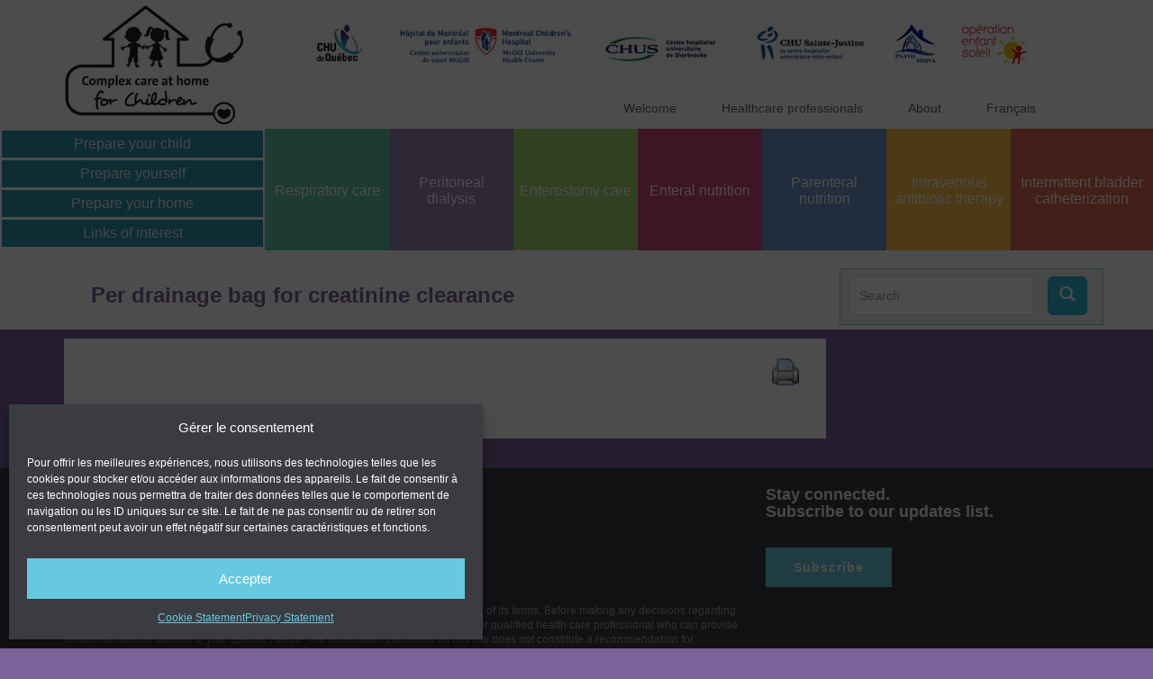

--- FILE ---
content_type: text/html; charset=UTF-8
request_url: https://complexcareathomeforchildren.com/peritoneal-dialysis/per-drainage-bag-for-creatinine-clearance/
body_size: 15088
content:
<!DOCTYPE html>

<!--[if IE 7]>
<html class="ie ie7" lang="en-US"><![endif]-->

<!--[if IE 8]>
<html class="ie ie8" lang="en-US"><![endif]-->

<!--[if !(IE 7) | !(IE 8) ]><!-->

<html lang="en-US">

<!--<![endif]-->

<!-- Google tag (gtag.js) -->
<script type="text/plain" data-service="google-analytics" data-category="statistics" async data-cmplz-src="https://www.googletagmanager.com/gtag/js?id=G-CSYYB53QH2"></script>
<script>
  window.dataLayer = window.dataLayer || [];
  function gtag(){dataLayer.push(arguments);}
  gtag('js', new Date());

  gtag('config', 'G-CSYYB53QH2');
</script>

<head>

    <!-- META TAGS -->

    <meta charset="UTF-8">


    <!-- Title -->

    <title>Per drainage bag for creatinine clearance - Complex care at home for children</title>


    <!-- Define a viewport to mobile devices to use - telling the browser to assume that the page is as wide as the device (width=device-width) and setting the initial page zoom level to be 1 (initial-scale=1.0) -->

    <meta name="viewport" content="width=device-width, initial-scale=1.0">

    <meta name="format-detection" content="telephone=no"/>


    

    <!-- Style Sheet-->

    <link rel="stylesheet" href="https://complexcareathomeforchildren.com/wp-content/themes/soinscomplexes/style.css"/>


    <!-- Pingback URL -->

    <link rel="pingback" href="https://complexcareathomeforchildren.com/xmlrpc.php"/>


    <!-- RSS -->

    <link rel="alternate" type="application/rss+xml" title="Complex care at home for children"
          href="https://complexcareathomeforchildren.com/feed/"/>

    <link rel="alternate" type="application/atom+xml" title="Complex care at home for children"
          href="https://complexcareathomeforchildren.com/feed/atom/"/>


    <meta name='robots' content='index, follow, max-image-preview:large, max-snippet:-1, max-video-preview:-1' />
<link rel="alternate" hreflang="en-us" href="https://complexcareathomeforchildren.com/peritoneal-dialysis/per-drainage-bag-for-creatinine-clearance/" />
<link rel="alternate" hreflang="fr-fr" href="https://soinscomplexesadomicilepourenfants.com/dialyse-peritoneale/per-drainage-bag-for-creatinine-clearance-2/" />
<link rel="alternate" hreflang="x-default" href="https://soinscomplexesadomicilepourenfants.com/dialyse-peritoneale/per-drainage-bag-for-creatinine-clearance-2/" />

	<!-- This site is optimized with the Yoast SEO plugin v26.7 - https://yoast.com/wordpress/plugins/seo/ -->
	<meta property="og:locale" content="en_US" />
	<meta property="og:type" content="article" />
	<meta property="og:title" content="Per drainage bag for creatinine clearance - Complex care at home for children" />
	<meta property="og:description" content="Per drainage bag for creatinine clearance" />
	<meta property="og:url" content="https://complexcareathomeforchildren.com/peritoneal-dialysis/per-drainage-bag-for-creatinine-clearance/" />
	<meta property="og:site_name" content="Complex care at home for children" />
	<meta name="twitter:card" content="summary_large_image" />
	<script type="application/ld+json" class="yoast-schema-graph">{"@context":"https://schema.org","@graph":[{"@type":"WebPage","@id":"https://complexcareathomeforchildren.com/peritoneal-dialysis/per-drainage-bag-for-creatinine-clearance/","url":"https://complexcareathomeforchildren.com/peritoneal-dialysis/per-drainage-bag-for-creatinine-clearance/","name":"Per drainage bag for creatinine clearance - Complex care at home for children","isPartOf":{"@id":"https://complexcareathomeforchildren.com/#website"},"primaryImageOfPage":{"@id":"https://complexcareathomeforchildren.com/peritoneal-dialysis/per-drainage-bag-for-creatinine-clearance/#primaryimage"},"image":{"@id":"https://complexcareathomeforchildren.com/peritoneal-dialysis/per-drainage-bag-for-creatinine-clearance/#primaryimage"},"thumbnailUrl":"","datePublished":"2023-09-25T16:36:09+00:00","breadcrumb":{"@id":"https://complexcareathomeforchildren.com/peritoneal-dialysis/per-drainage-bag-for-creatinine-clearance/#breadcrumb"},"inLanguage":"en-US","potentialAction":[{"@type":"ReadAction","target":["https://complexcareathomeforchildren.com/peritoneal-dialysis/per-drainage-bag-for-creatinine-clearance/"]}]},{"@type":"ImageObject","inLanguage":"en-US","@id":"https://complexcareathomeforchildren.com/peritoneal-dialysis/per-drainage-bag-for-creatinine-clearance/#primaryimage","url":"","contentUrl":""},{"@type":"BreadcrumbList","@id":"https://complexcareathomeforchildren.com/peritoneal-dialysis/per-drainage-bag-for-creatinine-clearance/#breadcrumb","itemListElement":[{"@type":"ListItem","position":1,"name":"Home","item":"https://complexcareathomeforchildren.com/"},{"@type":"ListItem","position":2,"name":"Peritoneal dialysis","item":"https://complexcareathomeforchildren.com/peritoneal-dialysis/"},{"@type":"ListItem","position":3,"name":"Per drainage bag for creatinine clearance"}]},{"@type":"WebSite","@id":"https://complexcareathomeforchildren.com/#website","url":"https://complexcareathomeforchildren.com/","name":"Complex care at home for children","description":"To support families of children living with a complex medical situation","potentialAction":[{"@type":"SearchAction","target":{"@type":"EntryPoint","urlTemplate":"https://complexcareathomeforchildren.com/?s={search_term_string}"},"query-input":{"@type":"PropertyValueSpecification","valueRequired":true,"valueName":"search_term_string"}}],"inLanguage":"en-US"}]}</script>
	<!-- / Yoast SEO plugin. -->


<link rel='dns-prefetch' href='//soinscomplexesadomicilepourenfants.com' />
<link rel='dns-prefetch' href='//fonts.googleapis.com' />

<link rel="alternate" type="application/rss+xml" title="Complex care at home for children &raquo; Feed" href="https://complexcareathomeforchildren.com/feed/" />
<style id='wp-img-auto-sizes-contain-inline-css' type='text/css'>
img:is([sizes=auto i],[sizes^="auto," i]){contain-intrinsic-size:3000px 1500px}
/*# sourceURL=wp-img-auto-sizes-contain-inline-css */
</style>
<link data-minify="1" rel='stylesheet' id='validate-engine-css-css' href='https://complexcareathomeforchildren.com/wp-content/cache/min/1/wp-content/plugins/wysija-newsletters/css/validationEngine.jquery.css?ver=1769272452' type='text/css' media='all' />
<link rel='stylesheet' id='wp-block-library-css' href='https://complexcareathomeforchildren.com/wp-includes/css/dist/block-library/style.min.css?ver=6.9' type='text/css' media='all' />
<style id='global-styles-inline-css' type='text/css'>
:root{--wp--preset--aspect-ratio--square: 1;--wp--preset--aspect-ratio--4-3: 4/3;--wp--preset--aspect-ratio--3-4: 3/4;--wp--preset--aspect-ratio--3-2: 3/2;--wp--preset--aspect-ratio--2-3: 2/3;--wp--preset--aspect-ratio--16-9: 16/9;--wp--preset--aspect-ratio--9-16: 9/16;--wp--preset--color--black: #000000;--wp--preset--color--cyan-bluish-gray: #abb8c3;--wp--preset--color--white: #ffffff;--wp--preset--color--pale-pink: #f78da7;--wp--preset--color--vivid-red: #cf2e2e;--wp--preset--color--luminous-vivid-orange: #ff6900;--wp--preset--color--luminous-vivid-amber: #fcb900;--wp--preset--color--light-green-cyan: #7bdcb5;--wp--preset--color--vivid-green-cyan: #00d084;--wp--preset--color--pale-cyan-blue: #8ed1fc;--wp--preset--color--vivid-cyan-blue: #0693e3;--wp--preset--color--vivid-purple: #9b51e0;--wp--preset--gradient--vivid-cyan-blue-to-vivid-purple: linear-gradient(135deg,rgb(6,147,227) 0%,rgb(155,81,224) 100%);--wp--preset--gradient--light-green-cyan-to-vivid-green-cyan: linear-gradient(135deg,rgb(122,220,180) 0%,rgb(0,208,130) 100%);--wp--preset--gradient--luminous-vivid-amber-to-luminous-vivid-orange: linear-gradient(135deg,rgb(252,185,0) 0%,rgb(255,105,0) 100%);--wp--preset--gradient--luminous-vivid-orange-to-vivid-red: linear-gradient(135deg,rgb(255,105,0) 0%,rgb(207,46,46) 100%);--wp--preset--gradient--very-light-gray-to-cyan-bluish-gray: linear-gradient(135deg,rgb(238,238,238) 0%,rgb(169,184,195) 100%);--wp--preset--gradient--cool-to-warm-spectrum: linear-gradient(135deg,rgb(74,234,220) 0%,rgb(151,120,209) 20%,rgb(207,42,186) 40%,rgb(238,44,130) 60%,rgb(251,105,98) 80%,rgb(254,248,76) 100%);--wp--preset--gradient--blush-light-purple: linear-gradient(135deg,rgb(255,206,236) 0%,rgb(152,150,240) 100%);--wp--preset--gradient--blush-bordeaux: linear-gradient(135deg,rgb(254,205,165) 0%,rgb(254,45,45) 50%,rgb(107,0,62) 100%);--wp--preset--gradient--luminous-dusk: linear-gradient(135deg,rgb(255,203,112) 0%,rgb(199,81,192) 50%,rgb(65,88,208) 100%);--wp--preset--gradient--pale-ocean: linear-gradient(135deg,rgb(255,245,203) 0%,rgb(182,227,212) 50%,rgb(51,167,181) 100%);--wp--preset--gradient--electric-grass: linear-gradient(135deg,rgb(202,248,128) 0%,rgb(113,206,126) 100%);--wp--preset--gradient--midnight: linear-gradient(135deg,rgb(2,3,129) 0%,rgb(40,116,252) 100%);--wp--preset--font-size--small: 13px;--wp--preset--font-size--medium: 20px;--wp--preset--font-size--large: 36px;--wp--preset--font-size--x-large: 42px;--wp--preset--spacing--20: 0.44rem;--wp--preset--spacing--30: 0.67rem;--wp--preset--spacing--40: 1rem;--wp--preset--spacing--50: 1.5rem;--wp--preset--spacing--60: 2.25rem;--wp--preset--spacing--70: 3.38rem;--wp--preset--spacing--80: 5.06rem;--wp--preset--shadow--natural: 6px 6px 9px rgba(0, 0, 0, 0.2);--wp--preset--shadow--deep: 12px 12px 50px rgba(0, 0, 0, 0.4);--wp--preset--shadow--sharp: 6px 6px 0px rgba(0, 0, 0, 0.2);--wp--preset--shadow--outlined: 6px 6px 0px -3px rgb(255, 255, 255), 6px 6px rgb(0, 0, 0);--wp--preset--shadow--crisp: 6px 6px 0px rgb(0, 0, 0);}:where(.is-layout-flex){gap: 0.5em;}:where(.is-layout-grid){gap: 0.5em;}body .is-layout-flex{display: flex;}.is-layout-flex{flex-wrap: wrap;align-items: center;}.is-layout-flex > :is(*, div){margin: 0;}body .is-layout-grid{display: grid;}.is-layout-grid > :is(*, div){margin: 0;}:where(.wp-block-columns.is-layout-flex){gap: 2em;}:where(.wp-block-columns.is-layout-grid){gap: 2em;}:where(.wp-block-post-template.is-layout-flex){gap: 1.25em;}:where(.wp-block-post-template.is-layout-grid){gap: 1.25em;}.has-black-color{color: var(--wp--preset--color--black) !important;}.has-cyan-bluish-gray-color{color: var(--wp--preset--color--cyan-bluish-gray) !important;}.has-white-color{color: var(--wp--preset--color--white) !important;}.has-pale-pink-color{color: var(--wp--preset--color--pale-pink) !important;}.has-vivid-red-color{color: var(--wp--preset--color--vivid-red) !important;}.has-luminous-vivid-orange-color{color: var(--wp--preset--color--luminous-vivid-orange) !important;}.has-luminous-vivid-amber-color{color: var(--wp--preset--color--luminous-vivid-amber) !important;}.has-light-green-cyan-color{color: var(--wp--preset--color--light-green-cyan) !important;}.has-vivid-green-cyan-color{color: var(--wp--preset--color--vivid-green-cyan) !important;}.has-pale-cyan-blue-color{color: var(--wp--preset--color--pale-cyan-blue) !important;}.has-vivid-cyan-blue-color{color: var(--wp--preset--color--vivid-cyan-blue) !important;}.has-vivid-purple-color{color: var(--wp--preset--color--vivid-purple) !important;}.has-black-background-color{background-color: var(--wp--preset--color--black) !important;}.has-cyan-bluish-gray-background-color{background-color: var(--wp--preset--color--cyan-bluish-gray) !important;}.has-white-background-color{background-color: var(--wp--preset--color--white) !important;}.has-pale-pink-background-color{background-color: var(--wp--preset--color--pale-pink) !important;}.has-vivid-red-background-color{background-color: var(--wp--preset--color--vivid-red) !important;}.has-luminous-vivid-orange-background-color{background-color: var(--wp--preset--color--luminous-vivid-orange) !important;}.has-luminous-vivid-amber-background-color{background-color: var(--wp--preset--color--luminous-vivid-amber) !important;}.has-light-green-cyan-background-color{background-color: var(--wp--preset--color--light-green-cyan) !important;}.has-vivid-green-cyan-background-color{background-color: var(--wp--preset--color--vivid-green-cyan) !important;}.has-pale-cyan-blue-background-color{background-color: var(--wp--preset--color--pale-cyan-blue) !important;}.has-vivid-cyan-blue-background-color{background-color: var(--wp--preset--color--vivid-cyan-blue) !important;}.has-vivid-purple-background-color{background-color: var(--wp--preset--color--vivid-purple) !important;}.has-black-border-color{border-color: var(--wp--preset--color--black) !important;}.has-cyan-bluish-gray-border-color{border-color: var(--wp--preset--color--cyan-bluish-gray) !important;}.has-white-border-color{border-color: var(--wp--preset--color--white) !important;}.has-pale-pink-border-color{border-color: var(--wp--preset--color--pale-pink) !important;}.has-vivid-red-border-color{border-color: var(--wp--preset--color--vivid-red) !important;}.has-luminous-vivid-orange-border-color{border-color: var(--wp--preset--color--luminous-vivid-orange) !important;}.has-luminous-vivid-amber-border-color{border-color: var(--wp--preset--color--luminous-vivid-amber) !important;}.has-light-green-cyan-border-color{border-color: var(--wp--preset--color--light-green-cyan) !important;}.has-vivid-green-cyan-border-color{border-color: var(--wp--preset--color--vivid-green-cyan) !important;}.has-pale-cyan-blue-border-color{border-color: var(--wp--preset--color--pale-cyan-blue) !important;}.has-vivid-cyan-blue-border-color{border-color: var(--wp--preset--color--vivid-cyan-blue) !important;}.has-vivid-purple-border-color{border-color: var(--wp--preset--color--vivid-purple) !important;}.has-vivid-cyan-blue-to-vivid-purple-gradient-background{background: var(--wp--preset--gradient--vivid-cyan-blue-to-vivid-purple) !important;}.has-light-green-cyan-to-vivid-green-cyan-gradient-background{background: var(--wp--preset--gradient--light-green-cyan-to-vivid-green-cyan) !important;}.has-luminous-vivid-amber-to-luminous-vivid-orange-gradient-background{background: var(--wp--preset--gradient--luminous-vivid-amber-to-luminous-vivid-orange) !important;}.has-luminous-vivid-orange-to-vivid-red-gradient-background{background: var(--wp--preset--gradient--luminous-vivid-orange-to-vivid-red) !important;}.has-very-light-gray-to-cyan-bluish-gray-gradient-background{background: var(--wp--preset--gradient--very-light-gray-to-cyan-bluish-gray) !important;}.has-cool-to-warm-spectrum-gradient-background{background: var(--wp--preset--gradient--cool-to-warm-spectrum) !important;}.has-blush-light-purple-gradient-background{background: var(--wp--preset--gradient--blush-light-purple) !important;}.has-blush-bordeaux-gradient-background{background: var(--wp--preset--gradient--blush-bordeaux) !important;}.has-luminous-dusk-gradient-background{background: var(--wp--preset--gradient--luminous-dusk) !important;}.has-pale-ocean-gradient-background{background: var(--wp--preset--gradient--pale-ocean) !important;}.has-electric-grass-gradient-background{background: var(--wp--preset--gradient--electric-grass) !important;}.has-midnight-gradient-background{background: var(--wp--preset--gradient--midnight) !important;}.has-small-font-size{font-size: var(--wp--preset--font-size--small) !important;}.has-medium-font-size{font-size: var(--wp--preset--font-size--medium) !important;}.has-large-font-size{font-size: var(--wp--preset--font-size--large) !important;}.has-x-large-font-size{font-size: var(--wp--preset--font-size--x-large) !important;}
/*# sourceURL=global-styles-inline-css */
</style>

<style id='classic-theme-styles-inline-css' type='text/css'>
/*! This file is auto-generated */
.wp-block-button__link{color:#fff;background-color:#32373c;border-radius:9999px;box-shadow:none;text-decoration:none;padding:calc(.667em + 2px) calc(1.333em + 2px);font-size:1.125em}.wp-block-file__button{background:#32373c;color:#fff;text-decoration:none}
/*# sourceURL=/wp-includes/css/classic-themes.min.css */
</style>
<link data-minify="1" rel='stylesheet' id='page-list-style-css' href='https://complexcareathomeforchildren.com/wp-content/cache/min/1/wp-content/plugins/sitemap/css/page-list.css?ver=1769272452' type='text/css' media='all' />
<link data-minify="1" rel='stylesheet' id='tcbdtooltip-style-css-css' href='https://complexcareathomeforchildren.com/wp-content/cache/min/1/wp-content/plugins/tcbd-tooltip/css/style.css?ver=1769272452' type='text/css' media='all' />
<link rel='stylesheet' id='wpml-legacy-dropdown-0-css' href='https://complexcareathomeforchildren.com/wp-content/plugins/sitepress-multilingual-cms/templates/language-switchers/legacy-dropdown/style.min.css?ver=1' type='text/css' media='all' />
<style id='wpml-legacy-dropdown-0-inline-css' type='text/css'>
.wpml-ls-statics-shortcode_actions, .wpml-ls-statics-shortcode_actions .wpml-ls-sub-menu, .wpml-ls-statics-shortcode_actions a {border-color:#cdcdcd;}.wpml-ls-statics-shortcode_actions a, .wpml-ls-statics-shortcode_actions .wpml-ls-sub-menu a, .wpml-ls-statics-shortcode_actions .wpml-ls-sub-menu a:link, .wpml-ls-statics-shortcode_actions li:not(.wpml-ls-current-language) .wpml-ls-link, .wpml-ls-statics-shortcode_actions li:not(.wpml-ls-current-language) .wpml-ls-link:link {color:#444444;background-color:#ffffff;}.wpml-ls-statics-shortcode_actions .wpml-ls-sub-menu a:hover,.wpml-ls-statics-shortcode_actions .wpml-ls-sub-menu a:focus, .wpml-ls-statics-shortcode_actions .wpml-ls-sub-menu a:link:hover, .wpml-ls-statics-shortcode_actions .wpml-ls-sub-menu a:link:focus {color:#000000;background-color:#eeeeee;}.wpml-ls-statics-shortcode_actions .wpml-ls-current-language > a {color:#444444;background-color:#ffffff;}.wpml-ls-statics-shortcode_actions .wpml-ls-current-language:hover>a, .wpml-ls-statics-shortcode_actions .wpml-ls-current-language>a:focus {color:#000000;background-color:#eeeeee;}
/*# sourceURL=wpml-legacy-dropdown-0-inline-css */
</style>
<link rel='stylesheet' id='wpml-menu-item-0-css' href='https://complexcareathomeforchildren.com/wp-content/plugins/sitepress-multilingual-cms/templates/language-switchers/menu-item/style.min.css?ver=1' type='text/css' media='all' />
<link rel='stylesheet' id='cmplz-general-css' href='https://complexcareathomeforchildren.com/wp-content/plugins/complianz-gdpr-premium/assets/css/cookieblocker.min.css?ver=1762914426' type='text/css' media='all' />
<link data-service="google-fonts" data-category="marketing" rel='stylesheet' id='google-raleway-css' data-href='https://fonts.googleapis.com/css?family=Raleway%3A400%2C100%2C200%2C300%2C500%2C600%2C700%2C800%2C900&#038;ver=6.9' type='text/css' media='all' />
<link data-service="google-fonts" data-category="marketing" rel='stylesheet' id='google-droid-serif-css' data-href='https://fonts.googleapis.com/css?family=Droid+Serif%3A400%2C700%2C400italic%2C700italic&#038;ver=6.9' type='text/css' media='all' />
<link data-minify="1" rel='stylesheet' id='bootstrap-css-css' href='https://complexcareathomeforchildren.com/wp-content/cache/min/1/wp-content/themes/soinscomplexes/css/bootstrap.css?ver=1769272452' type='text/css' media='all' />
<link data-minify="1" rel='stylesheet' id='flexslider-css-css' href='https://complexcareathomeforchildren.com/wp-content/cache/min/1/wp-content/themes/soinscomplexes/css/flexslider.css?ver=1769272452' type='text/css' media='all' />
<link data-minify="1" rel='stylesheet' id='animations-css-css' href='https://complexcareathomeforchildren.com/wp-content/cache/min/1/wp-content/themes/soinscomplexes/css/animations.css?ver=1769272452' type='text/css' media='all' />
<link data-minify="1" rel='stylesheet' id='font-awesome-css-css' href='https://complexcareathomeforchildren.com/wp-content/cache/min/1/wp-content/themes/soinscomplexes/css/font-awesome.css?ver=1769272452' type='text/css' media='all' />
<link data-minify="1" rel='stylesheet' id='datepicker-css-css' href='https://complexcareathomeforchildren.com/wp-content/cache/min/1/wp-content/themes/soinscomplexes/css/datepicker.css?ver=1769272452' type='text/css' media='all' />
<link data-minify="1" rel='stylesheet' id='swipebox-css-css' href='https://complexcareathomeforchildren.com/wp-content/cache/min/1/wp-content/themes/soinscomplexes/css/swipebox.css?ver=1769272452' type='text/css' media='all' />
<link data-minify="1" rel='stylesheet' id='meanmenu-css-css' href='https://complexcareathomeforchildren.com/wp-content/cache/min/1/wp-content/themes/soinscomplexes/css/meanmenu.css?ver=1769272452' type='text/css' media='all' />
<link data-minify="1" rel='stylesheet' id='main-css-css' href='https://complexcareathomeforchildren.com/wp-content/cache/min/1/wp-content/themes/soinscomplexes/css/main.css?ver=1769272452' type='text/css' media='all' />
<link data-minify="1" rel='stylesheet' id='custom-responsive-css-css' href='https://complexcareathomeforchildren.com/wp-content/cache/min/1/wp-content/themes/soinscomplexes/css/custom-responsive.css?ver=1769272452' type='text/css' media='all' />
<link data-minify="1" rel='stylesheet' id='custom-css-css' href='https://complexcareathomeforchildren.com/wp-content/cache/min/1/wp-content/themes/soinscomplexes/css/custom.css?ver=1769272452' type='text/css' media='all' />
<link data-minify="1" rel='stylesheet' id='diy-style-post-css' href='https://complexcareathomeforchildren.com/wp-content/cache/min/1/wp-content/themes/soinscomplexes/css/diy-post.css?ver=1769272452' type='text/css' media='all' />
<script type="text/javascript" src="https://complexcareathomeforchildren.com/wp-includes/js/jquery/jquery.min.js?ver=3.7.1" id="jquery-core-js"></script>
<script type="text/javascript" src="https://complexcareathomeforchildren.com/wp-includes/js/jquery/jquery-migrate.min.js?ver=3.4.1" id="jquery-migrate-js"></script>
<script type="text/javascript" src="https://complexcareathomeforchildren.com/wp-content/plugins/sitepress-multilingual-cms/templates/language-switchers/legacy-dropdown/script.min.js?ver=1" id="wpml-legacy-dropdown-0-js"></script>
<script data-minify="1" type="text/javascript" src="https://complexcareathomeforchildren.com/wp-content/cache/min/1/wp-content/themes/soinscomplexes/js/diy-script.js?ver=1769272452" id="diy-upload-js"></script>
<script type="text/javascript" id="wpml-xdomain-data-js-extra">
/* <![CDATA[ */
var wpml_xdomain_data = {"css_selector":"wpml-ls-item","ajax_url":"https://complexcareathomeforchildren.com/wp-admin/admin-ajax.php","current_lang":"en","_nonce":"0f1e9fd4cd"};
//# sourceURL=wpml-xdomain-data-js-extra
/* ]]> */
</script>
<script data-minify="1" type="text/javascript" src="https://complexcareathomeforchildren.com/wp-content/cache/min/1/wp-content/plugins/sitepress-multilingual-cms/res/js/xdomain-data.js?ver=1769272452" id="wpml-xdomain-data-js" defer="defer" data-wp-strategy="defer"></script>
<link rel="https://api.w.org/" href="https://complexcareathomeforchildren.com/wp-json/" /><link rel="alternate" title="JSON" type="application/json" href="https://complexcareathomeforchildren.com/wp-json/wp/v2/media/8321" /><link rel='shortlink' href='https://complexcareathomeforchildren.com/?p=8321' />
<meta name="generator" content="WPML ver:4.8.6 stt:1,4;" />
			<style>.cmplz-hidden {
					display: none !important;
				}</style><style type='text/css' id='dynamic-css'>

</style><!--[if lt IE 9]><script src="http://html5shim.googlecode.com/svn/trunk/html5.js"></script><script src="https://complexcareathomeforchildren.com/wp-content/themes/soinscomplexes/js/respond.min.js"></script><![endif]--><link rel="icon" href="https://complexcareathomeforchildren.com/wp-content/uploads/cropped-logo-mobile-32x32.jpg" sizes="32x32" />
<link rel="icon" href="https://complexcareathomeforchildren.com/wp-content/uploads/cropped-logo-mobile-192x192.jpg" sizes="192x192" />
<link rel="apple-touch-icon" href="https://complexcareathomeforchildren.com/wp-content/uploads/cropped-logo-mobile-180x180.jpg" />
<meta name="msapplication-TileImage" content="https://complexcareathomeforchildren.com/wp-content/uploads/cropped-logo-mobile-270x270.jpg" />
		<style type="text/css" id="wp-custom-css">
			#ckyDetailCategoryanalytics,
#ckyDetailCategoryperformance,
#ckyDetailCategoryadvertisement,
.cky-always-active,
.cky-btn.cky-btn-preferences,
div[data-cky-tag=detail-powered-by]
{
	display:none !important;
}

.cky-preference-body-wrapper .cky-preference-content-wrapper{
	border-bottom: none;
}



body .cky-btn-revisit-wrapper {
	
    bottom: 0;
    right: 0;
    width: auto;
    border-radius: 15px 0 0;
}

body .cky-btn-revisit-wrapper .cky-btn-revisit:before{
    content: attr(aria-label);

    color: #fff;
    padding: 0 25px;


}


body .cky-btn-revisit-wrapper .cky-btn-revisit img{
	display: none;
}		</style>
		
<meta name="generator" content="WP Rocket 3.20.3" data-wpr-features="wpr_minify_js wpr_minify_css wpr_desktop" /></head>

<body data-cmplz=1 class="attachment wp-singular attachment-template-default attachmentid-8321 attachment-pdf wp-theme-soinscomplexes theme_dialyse_peritoneale" itemscope="itemscope" itemtype="http://schema.org/WebPage">


<!--[if lt IE 7]>

<p class="chromeframe">You are using an <strong>outdated</strong> browser. Please <a
        href="http://browsehappy.com/">upgrade your browser</a> or <a
        href="<php echo 'http://www.google.com/chromeframe/?redirect=true'; ?>">activate Google Chrome Frame</a> to
    improve your experience.</p>

<![endif]-->


<header data-rocket-location-hash="43d75cbd16a525a86ada6b48b7b7e501" id="header" itemscope="itemscope" itemtype="http://schema.org/WPHeader">

    <div data-rocket-location-hash="6005da2017e5fd3302f88d75d9af55c2" class="container">

        <div data-rocket-location-hash="8cf8b233c168af269a213b6e05d249f9" class="row">

            <div class="col-lg-12 col-md-12 col-sm-12">


                <!-- language switcher -->
                

                <!-- Website Logo -->
                <div class="logo clearfix hidden-xs">
                                            <a href="/en"><img src="/wp-content/uploads/logo_en.jpg"
                                           alt="Complex care at home for children"/></a>
                    
                </div>

                <div class="logo clearfix visible-xs">

                                            <a href="/en"><img src="/wp-content/uploads/logo_mobile.jpg"
                                           alt="Complex care at home for children"/></a>
                    
                </div>

                <BR>

                <!-- Partners Logos -->
                <div style="padding-bottom:40px; text-align:center;" class="">

                    <span class="parterlogotop">
                        <a target="_blank" href="http://www.chudequebec.ca">
                            <img src="/wp-content/uploads/logo_top_chuq.jpg">
                        </a>
                    </span>
                    <span class="parterlogotop">
                        <a target="_blank" href="http://www.thechildren.com/">
                            <img src="/wp-content/uploads/logo_mch.jpg">
                        </a>
                    </span>
                    <span class="parterlogotop">
                        <a target="_blank" href="http://www.chus.qc.ca/en/">
                            <img src="/wp-content/uploads/logo_top_chus.jpg">
                        </a>
                    </span>
                    <span class="parterlogotop">
                        <a target="_blank" href="https://www.chusj.org/en/Home">
                            <img src="/wp-content/uploads/logo_top_stjustine.jpg">
                        </a>
                    </span>
                    <span class="parterlogotop">
                        <a target="_blank" href="http://www.nphva.ca/">
                            <img src="/wp-content/uploads/pnavd.png">
                        </a>
                    </span>
                    <span class="parterlogotop">
                        <a target="_blank" href="https://www.operationenfantsoleil.ca/en">
                            <img src="/wp-content/uploads/oes_logo-1.jpg">
                        </a>
                    </span>

                </div>


                <!-- Main Navigation -->



                <nav class="main-menu">


                    <ul id="menu-english" class="header-nav clearfix"><li id="menu-item-2899" class="menu-item menu-item-type-post_type menu-item-object-page menu-item-has-children menu-item-2899 menu-publish"><a href="https://complexcareathomeforchildren.com/welcome/">Welcome</a>
<ul class="sub-menu">
	<li id="menu-item-2785" class="menu-item menu-item-type-post_type menu-item-object-page menu-item-2785 menu-publish"><a href="https://complexcareathomeforchildren.com/welcome/thanks-first/">Thanks first</a></li>
	<li id="menu-item-3479" class="menu-item menu-item-type-post_type menu-item-object-page menu-item-3479 menu-publish"><a href="https://complexcareathomeforchildren.com/welcome/especially-for-parents/">Especially for parents</a></li>
	<li id="menu-item-2786" class="menu-item menu-item-type-post_type menu-item-object-page menu-item-2786 menu-publish"><a href="https://complexcareathomeforchildren.com/welcome/who-are-these-children/">Who are these children?</a></li>
	<li id="menu-item-2787" class="menu-item menu-item-type-post_type menu-item-object-page menu-item-2787 menu-publish"><a href="https://complexcareathomeforchildren.com/welcome/each-child-is-unique/">Each child is unique</a></li>
	<li id="menu-item-2788" class="menu-item menu-item-type-post_type menu-item-object-page menu-item-2788 menu-publish"><a href="https://complexcareathomeforchildren.com/welcome/family-stories/">Family stories</a></li>
	<li id="menu-item-8370" class="menu-item menu-item-type-post_type menu-item-object-page menu-item-8370 menu-publish"><a href="https://complexcareathomeforchildren.com/frequently-asked-questions/">Frequently asked questions</a></li>
	<li id="menu-item-8371" class="menu-item menu-item-type-post_type menu-item-object-page menu-item-8371 menu-publish"><a href="https://complexcareathomeforchildren.com/when-to-contact-your-healthcare-team/">When to contact your healthcare team</a></li>
</ul>
</li>
<li id="menu-item-3653" class="menu-item menu-item-type-post_type menu-item-object-page menu-item-has-children menu-item-3653 menu-publish"><a href="https://complexcareathomeforchildren.com/healthcare-professionals/">Healthcare professionals</a>
<ul class="sub-menu">
	<li id="menu-item-8394" class="menu-item menu-item-type-post_type menu-item-object-page menu-item-8394 menu-publish"><a href="https://complexcareathomeforchildren.com/healthcare-professionals/toolkit/">Toolkit</a></li>
	<li id="menu-item-4767" class="menu-item menu-item-type-post_type menu-item-object-page menu-item-4767 menu-publish"><a href="https://complexcareathomeforchildren.com/healthcare-professionals/how-to-reference-and-use-this-website/">How to reference and use this website</a></li>
	<li id="menu-item-4766" class="menu-item menu-item-type-post_type menu-item-object-page menu-item-4766 menu-publish"><a href="https://complexcareathomeforchildren.com/healthcare-professionals/hospital-discharge-child-medical-complexity/">Hospital discharge of the child with medical complexity</a></li>
	<li id="menu-item-7059" class="menu-item menu-item-type-post_type menu-item-object-page menu-item-7059 menu-publish"><a href="https://complexcareathomeforchildren.com/healthcare-professionals/consensus-recommendations-for-home-care-support/">Consensus recommendations for home care support</a></li>
	<li id="menu-item-4768" class="menu-item menu-item-type-post_type menu-item-object-page menu-item-4768 menu-publish"><a href="https://complexcareathomeforchildren.com/healthcare-professionals/quebec-healthcare-professionals/">For Quebec healthcare professionals</a></li>
</ul>
</li>
<li id="menu-item-2791" class="menu-item menu-item-type-post_type menu-item-object-page menu-item-has-children menu-item-2791 menu-publish"><a href="https://complexcareathomeforchildren.com/about-the-collaboration/">About</a>
<ul class="sub-menu">
	<li id="menu-item-4667" class="menu-item menu-item-type-post_type menu-item-object-page menu-item-4667 menu-publish"><a href="https://complexcareathomeforchildren.com/about-the-collaboration/our-team/">Our team</a></li>
	<li id="menu-item-2792" class="menu-item menu-item-type-post_type menu-item-object-page menu-item-2792 menu-publish"><a href="https://complexcareathomeforchildren.com/about-the-collaboration/history/">History</a></li>
	<li id="menu-item-2793" class="menu-item menu-item-type-post_type menu-item-object-page menu-item-2793 menu-publish"><a href="https://complexcareathomeforchildren.com/about-the-collaboration/methodology/">Methodology</a></li>
	<li id="menu-item-2794" class="menu-item menu-item-type-post_type menu-item-object-page menu-item-2794 menu-publish"><a href="https://complexcareathomeforchildren.com/about-the-collaboration/references/">References</a></li>
	<li id="menu-item-2795" class="menu-item menu-item-type-post_type menu-item-object-page menu-item-2795 menu-publish"><a href="https://complexcareathomeforchildren.com/about-the-collaboration/links-of-interest/">Links of interest</a></li>
	<li id="menu-item-2796" class="menu-item menu-item-type-post_type menu-item-object-page menu-item-2796 menu-publish"><a href="https://complexcareathomeforchildren.com/contact-us/">Contact us</a></li>
	<li id="menu-item-5027" class="menu-item menu-item-type-post_type menu-item-object-page menu-item-5027 menu-publish"><a href="https://complexcareathomeforchildren.com/about-the-collaboration/events/">Events</a></li>
	<li id="menu-item-7875" class="menu-item menu-item-type-post_type menu-item-object-page menu-item-7875 menu-draft"><a href="https://complexcareathomeforchildren.com/?page_id=7873">Privacy Policy</a></li>
</ul>
</li>
<li id="menu-item-wpml-ls-2-fr" class="menu-item-language menu-item wpml-ls-slot-2 wpml-ls-item wpml-ls-item-fr wpml-ls-menu-item wpml-ls-first-item wpml-ls-last-item menu-item-type-wpml_ls_menu_item menu-item-object-wpml_ls_menu_item menu-item-wpml-ls-2-fr menu-"><a href="https://soinscomplexesadomicilepourenfants.com/dialyse-peritoneale/per-drainage-bag-for-creatinine-clearance-2/" title="Switch to Français" aria-label="Switch to Français" role="menuitem"><span class="wpml-ls-native" lang="fr">Français</span></a></li>
</ul>
                </nav>




                <div id="responsive-menu-container"></div>


            </div>


        </div>

    </div>


</header>


<div data-rocket-location-hash="55aab4919516a4b5345d58c39c75e52b" class="stickydiv">
    <div data-rocket-location-hash="1bce86c71e1eb6b2cb65251d47d881e1" id="undefined-sticky-wrapper" class="sticky-wrapper" style="height: 0px;">
        <div data-rocket-location-hash="fa8fb6ac22ffe52cda02f9753aac0c7a" class="sticky">

            <div class="menu-menu-bleu-anglais-container"><ul id="menu-menu-bleu-anglais" class="menubleu"><li id="menu-item-4112" class="menu-item menu-item-type-post_type menu-item-object-page menu-item-has-children menu-item-4112 menu-publish"><a href="https://complexcareathomeforchildren.com/prepare-your-child/">Prepare your child</a>
<ul class="sub-menu">
	<li id="menu-item-4113" class="menu-item menu-item-type-post_type menu-item-object-page menu-item-4113 menu-publish"><a href="https://complexcareathomeforchildren.com/prepare-your-child/introduction/">Introduction</a></li>
	<li id="menu-item-4114" class="menu-item menu-item-type-post_type menu-item-object-page menu-item-4114 menu-publish"><a href="https://complexcareathomeforchildren.com/prepare-your-child/general-suggestions-brief-tips-to-get-you-started/">General suggestions</a></li>
	<li id="menu-item-4115" class="menu-item menu-item-type-post_type menu-item-object-page menu-item-4115 menu-publish"><a href="https://complexcareathomeforchildren.com/prepare-your-child/the-pediatric-approach/">The pediatric approach</a></li>
	<li id="menu-item-4116" class="menu-item menu-item-type-post_type menu-item-object-page menu-item-4116 menu-publish"><a href="https://complexcareathomeforchildren.com/prepare-your-child/distraction-techniques/">Distraction techniques</a></li>
	<li id="menu-item-4117" class="menu-item menu-item-type-post_type menu-item-object-page menu-item-4117 menu-publish"><a href="https://complexcareathomeforchildren.com/prepare-your-child/positioning-techniques/">Positioning techniques</a></li>
	<li id="menu-item-4118" class="menu-item menu-item-type-post_type menu-item-object-page menu-item-4118 menu-publish"><a href="https://complexcareathomeforchildren.com/prepare-your-child/therapeutic-medical-play/">Therapeutic (medical) play</a></li>
	<li id="menu-item-4119" class="menu-item menu-item-type-post_type menu-item-object-page menu-item-4119 menu-publish"><a href="https://complexcareathomeforchildren.com/prepare-your-child/encourage-autonomy/">Encourage autonomy</a></li>
	<li id="menu-item-4120" class="menu-item menu-item-type-post_type menu-item-object-page menu-item-4120 menu-publish"><a href="https://complexcareathomeforchildren.com/prepare-your-child/explain-simply/">Explain simply</a></li>
	<li id="menu-item-4121" class="menu-item menu-item-type-post_type menu-item-object-page menu-item-4121 menu-publish"><a href="https://complexcareathomeforchildren.com/prepare-your-child/offering-realistic-choices/">Offering realistic choices</a></li>
	<li id="menu-item-4122" class="menu-item menu-item-type-post_type menu-item-object-page menu-item-4122 menu-publish"><a href="https://complexcareathomeforchildren.com/prepare-your-child/common-challenges-with-behaviour-and-suggested-solutions/">Common challenges with behaviour and suggested solutions</a></li>
	<li id="menu-item-4123" class="menu-item menu-item-type-post_type menu-item-object-page menu-item-4123 menu-publish"><a href="https://complexcareathomeforchildren.com/prepare-your-child/recognize-your-childs-strengths/">Recognize your child’s strengths</a></li>
	<li id="menu-item-4124" class="menu-item menu-item-type-post_type menu-item-object-page menu-item-4124 menu-publish"><a href="https://complexcareathomeforchildren.com/prepare-your-child/signs-of-stress-in-children/">Signs of stress in children</a></li>
</ul>
</li>
<li id="menu-item-4126" class="menu-item menu-item-type-post_type menu-item-object-page menu-item-has-children menu-item-4126 menu-publish"><a href="https://complexcareathomeforchildren.com/prepare-yourself/getting-started/">Prepare yourself</a>
<ul class="sub-menu">
	<li id="menu-item-4994" class="menu-item menu-item-type-post_type menu-item-object-page menu-item-4994 menu-publish"><a href="https://complexcareathomeforchildren.com/prepare-yourself/getting-started/">Getting started</a></li>
	<li id="menu-item-4127" class="menu-item menu-item-type-post_type menu-item-object-page menu-item-4127 menu-publish"><a href="https://complexcareathomeforchildren.com/prepare-yourself/taking-care-of-yourself/">Taking care of yourself</a></li>
	<li id="menu-item-4128" class="menu-item menu-item-type-post_type menu-item-object-page menu-item-4128 menu-publish"><a href="https://complexcareathomeforchildren.com/prepare-yourself/organizing-your-childs-care/">Organizing your child’s care</a></li>
	<li id="menu-item-4129" class="menu-item menu-item-type-post_type menu-item-object-page menu-item-4129 menu-publish"><a href="https://complexcareathomeforchildren.com/prepare-yourself/organizing-your-day/">Organizing your day</a></li>
	<li id="menu-item-4130" class="menu-item menu-item-type-post_type menu-item-object-page menu-item-4130 menu-publish"><a href="https://complexcareathomeforchildren.com/prepare-yourself/siblings/">Siblings</a></li>
	<li id="menu-item-4131" class="menu-item menu-item-type-post_type menu-item-object-page menu-item-4131 menu-publish"><a href="https://complexcareathomeforchildren.com/prepare-yourself/collaborating-and-communicating/">Collaborating and communicating</a></li>
	<li id="menu-item-4996" class="menu-item menu-item-type-post_type menu-item-object-page menu-item-4996 menu-publish"><a href="https://complexcareathomeforchildren.com/prepare-yourself/medication-safety/">Medication safety</a></li>
	<li id="menu-item-4133" class="menu-item menu-item-type-post_type menu-item-object-page menu-item-4133 menu-publish"><a href="https://complexcareathomeforchildren.com/prepare-yourself/parentcaregiver-support-groups/">Parent/caregiver support groups</a></li>
</ul>
</li>
<li id="menu-item-4965" class="menu-item menu-item-type-post_type menu-item-object-page menu-item-has-children menu-item-4965 menu-publish"><a href="https://complexcareathomeforchildren.com/prepare-your-home/setting-space-care/">Prepare your home</a>
<ul class="sub-menu">
	<li id="menu-item-4938" class="menu-item menu-item-type-post_type menu-item-object-page menu-item-4938 menu-publish"><a href="https://complexcareathomeforchildren.com/prepare-your-home/setting-space-care/">Setting up space for care</a></li>
	<li id="menu-item-4941" class="menu-item menu-item-type-post_type menu-item-object-page menu-item-4941 menu-publish"><a href="https://complexcareathomeforchildren.com/prepare-your-home/safety/">Safety</a></li>
	<li id="menu-item-4138" class="menu-item menu-item-type-post_type menu-item-object-page menu-item-4138 menu-publish"><a href="https://complexcareathomeforchildren.com/prepare-your-home/hand-hygiene/">Hand hygiene</a></li>
</ul>
</li>
<li id="menu-item-6153" class="menu-item menu-item-type-post_type menu-item-object-page menu-item-6153 menu-publish"><a href="https://complexcareathomeforchildren.com/about-the-collaboration/links-of-interest/">Links of interest</a></li>
</ul></div>            <div class="menu-menu-sections-anglais-container"><ul id="menu-menu-sections-anglais" class="menusection"><li id="menu-item-4144" class="soins_respiratoire menu-item menu-item-type-post_type menu-item-object-page menu-item-has-children menu-publish"><a href="https://complexcareathomeforchildren.com/respiratory-support/"><span data-hover="Respiratory care">Respiratory care</span></a>
<ul class="sub-menu">
	<li id="menu-item-4145" class="menu-item menu-item-type-post_type menu-item-object-page menu-item-has-children menu-publish"><a href="https://complexcareathomeforchildren.com/respiratory-support/tracheostomy-care/"><span data-hover="Tracheostomy care">Tracheostomy care</span></a></li>
	<li id="menu-item-4146" class="menu-item menu-item-type-post_type menu-item-object-page menu-publish"><a href="https://complexcareathomeforchildren.com/respiratory-support/aspiration-of-secretions/"><span data-hover="Aspiration of secretions">Aspiration of secretions</span></a></li>
	<li id="menu-item-4147" class="menu-item menu-item-type-post_type menu-item-object-page menu-item-has-children menu-publish"><a href="https://complexcareathomeforchildren.com/respiratory-support/ventilatory-assistance/"><span data-hover="Ventilatory assistance">Ventilatory assistance</span></a></li>
	<li id="menu-item-4512" class="menu-item menu-item-type-post_type menu-item-object-page menu-publish"><a href="https://complexcareathomeforchildren.com/respiratory-support/cough-assist-care/"><span data-hover="Cough assist care">Cough assist care</span></a></li>
</ul>
</li>
<li id="menu-item-4151" class="dialyse_peritoneale menu-item menu-item-type-post_type menu-item-object-page menu-publish"><a href="https://complexcareathomeforchildren.com/peritoneal-dialysis/"><span data-hover="Peritoneal dialysis">Peritoneal dialysis</span></a></li>
<li id="menu-item-4150" class="stomie menu-item menu-item-type-post_type menu-item-object-page menu-publish"><a href="https://complexcareathomeforchildren.com/enterostomy-care/"><span data-hover="Enterostomy care">Enterostomy care</span></a></li>
<li id="menu-item-4152" class="nutrition_enterale menu-item menu-item-type-post_type menu-item-object-page menu-publish"><a href="https://complexcareathomeforchildren.com/enteral-nutrition/"><span data-hover="Enteral nutrition">Enteral nutrition</span></a></li>
<li id="menu-item-4153" class="nutrition_parenterale menu-item menu-item-type-post_type menu-item-object-page menu-publish"><a href="https://complexcareathomeforchildren.com/parenteral-nutrition/"><span data-hover="Parenteral nutrition">Parenteral nutrition</span></a></li>
<li id="menu-item-4154" class="antibiotiques_intraveineux menu-item menu-item-type-post_type menu-item-object-page menu-publish"><a href="https://complexcareathomeforchildren.com/intravenous-antibiotic-therapy/"><span data-hover="Intravenous antibiotic therapy">Intravenous antibiotic therapy</span></a></li>
<li id="menu-item-4514" class="catheterisation_intermittente menu-item menu-item-type-post_type menu-item-object-page menu-publish"><a href="https://complexcareathomeforchildren.com/intermittent-bladder-catheterization/"><span data-hover="Intermittent bladder catheterization">Intermittent bladder catheterization</span></a></li>
</ul></div>        </div>
    </div>
</div>


<div data-rocket-location-hash="d74288eb27c07d2ad5046de2a310c845" class="page-top clearfix">
    <div data-rocket-location-hash="e6eb6fcccd8ab4e0754c54f80a5d14c0" class="container">
        <div data-rocket-location-hash="101c550418fcae4e29d05773bbacb152" class="row">
            <div class="col-lg-9 col-md-8 col-sm-7 ">
          <nav class="bread-crumb">
                   <h1 style="margin-left:0px; padding-left: 30px; margin-top: 25px;">Per drainage bag for creatinine clearance</h1>                </nav>
                </nav>
            </div>
            <div  style="padding:0px;"  class="col-lg-3 col-md-4 col-sm-5 ">
                <div id="searchdivsec">
<form action="https://complexcareathomeforchildren.com/" id="search" class="form-inline">
	<div data-rocket-location-hash="886052d89aa58b7a0d9180233ecfb60b" class="row">
	<div class="col-lg-9 col-md-9 col-sm-9 col-xs-9" style="padding-left:5px;"  id="s2"><input type="text" name="s" class="form-control" id="search-submit" placeholder="Search"></div>
	<div class="col-lg-3 col-md-3 col-sm-3 col-xs-3"  id="s3"><button type="submit" class="btn btn-primary"><i class="glyphicon glyphicon-search"></i></button></div>
	</div>
</form>
</div>
            </div>
        </div>
    </div>
</div>

<div data-rocket-location-hash="e8d8b66fd4ba9c315bda725430930d08" class="blog-page default-page clearfix">
    <div data-rocket-location-hash="1ded919732da144e02a015d2156ecef5" class="container">
        <div data-rocket-location-hash="af6db807a44d57b4021767a2d0c58dc3" class="row">

            <div class="col-lg-9 col-md-8 col-sm-12 ">
                <div class="blog-page-single clearfix">
                                                <article id="post-8321" class=" clearfix post-8321 attachment type-attachment status-inherit hentry">
                                <div class="page-contents">
                                    <header class="entry-header">
                                                                            </header>
                                    <div class="entry-content" itemprop="text">

<div class="row">
	<div class="col-lg-10 col-md-10 col-sm-10">
	</div>
	<div style="text-align:right;" class="col-lg-2 col-md-2 col-sm-2">
		<a href="https://complexcareathomeforchildren.com/peritoneal-dialysis/per-drainage-bag-for-creatinine-clearance/print/" title="" rel="nofollow"><img class="WP-PrintIcon" src="https://complexcareathomeforchildren.com/wp-content/plugins/wp-print/images/printer_famfamfam.gif" alt="" title="" style="border: 0px;" /></a>
	</div>
</div>


                                        <p class="attachment"><a href='https://complexcareathomeforchildren.com/wp-content/uploads/per-drainage-bag-for-creatinine-clearance.pdf'>Per drainage bag for creatinine clearance</a></p>
                                    </div>
                                </div>
                            </article>
                                        </div>

                <div class="row">
                    <div class="col-lg-12 col-md-12 col-sm-12">
                                            </div>
                </div>
            </div>

            <div style="display:none;background-color:#fff;padding:25px;" class="col-lg-3 col-md-4 col-sm-12 ">
                <aside class="sidebar clearfix">
</aside>            </div>

        </div>
    </div>
</div>
<script>

</script>
<footer data-rocket-location-hash="0e161bbe45c2bfe17dc242b3355586d6" id="main-footer" class="site-footer clearfix">
    <div data-rocket-location-hash="86e7759ebf0c59d073be9e2ac56e107d" class="container">
        <div class="row">
            
            
                            <div class=" col-lg-8 col-md-8 col-sm-6  ">
                    <section id="custom_html-7" class="widget_text widget widget_custom_html"><div class="textwidget custom-html-widget"><a href="https://childrenfoundation.com/fundraiser/complex-care-home-for-children/" class="btn btn-donate" target="_blank"><img src="https://soinscomplexesadomicilepourenfants.com/wp-content/uploads/heart.png">PLEASE DONATE</a></div></section><section id="text-7" class="widget widget_text"><h3 class="title">Disclaimer of Liability &#038; All rights reserved</h3>			<div class="textwidget"><p class="smalltext">By using this site, you acknowledge that you have read this disclaimer and agree to all of its terms. Before making any decisions regarding your health or if you have any medical questions, you should first consult a physician or qualified health care professional who can provide recommendations tailored to your specific needs. The information published on this site does not constitute a recommendation for treatment (preventive or curative), a prescription or a diagnosis and is not a substitute for the advice of a physician or qualified health professional.</p>
<p class="smalltext">As medical and technical knowledge is constantly evolving, the content of this site is made available for information purposes only. The contributors to this site, including clinical experts in pediatrics from across Quebec, make every effort to ensure that the information made available on this site is as accurate and reliable as possible, without guaranteeing the completeness or total absence of error of its content. The opinions contained in this site are the sole responsibility of the author(s) and are not binding on the contributors to this site. These opinions do not necessarily reflect the official viewpoint of the organizations mentioned, nor that of their directors or representatives. The contributors to this site cannot and will not assume any responsibility for the use of the published content or for the information otherwise accessible through any link or reference source. Any quotation or reference to a source external to this site is for informational purposes only and does not constitute an endorsement or claim, express or implied, regarding the content or validity of the information obtained from that external source.</p>
<p class="smalltext"><strong>All rights reserved: </strong>The contents of this site may not be reproduced or disseminated, in whole or in part, in any manner or by any means, electronic, mechanical, including photocopying, recording, or otherwise, or stored in a retrieval system of any kind that is not limited to private use, without the prior written permission of the copyright holder.</p>
</div>
		</section>                </div>
            
            <div class="clearfix visible-sm"></div>

            <!--            <div class=" --><!-- ">-->
            <!--                -->            <!--            </div>-->

            <div class=" col-lg-4 col-md-4 col-sm-6  ">
                <section id="text-8" class="widget  widget_text">			<div class="textwidget"><h3 class="title">Stay connected.<br>Subscribe to our updates list.</h3>

<a class="read-more" href="/subscribe-to-our-updates-list">Subscribe</a></div>
		</section>            </div>

            <div class="col-lg-12 col-md-12 col-sm-12 ">
                <div class="footer-bottom clearfix">
                    <div class="row">
                                            </div>
                    <div class="row">
                        <div class="col-xs-12 text-center">
                            <a href="http://horizon-cumulus.ca" target="_blank"><span
                                        style="display:block; font-size:11px; color:#74787f;">Développé et hébergé par </span><img
                                        src="/wp-content/themes/soinscomplexes/images/logo-website-footer.png"
                                        style="width:auto; height:30px;"></a></div>
                    </div>
                </div>
            </div>
        </div>
    </div>
</footer>
<a href="#top" id="scroll-top"></a>
<script type="speculationrules">
{"prefetch":[{"source":"document","where":{"and":[{"href_matches":"/*"},{"not":{"href_matches":["/wp-*.php","/wp-admin/*","/wp-content/uploads/*","/wp-content/*","/wp-content/plugins/*","/wp-content/themes/soinscomplexes/*","/*\\?(.+)"]}},{"not":{"selector_matches":"a[rel~=\"nofollow\"]"}},{"not":{"selector_matches":".no-prefetch, .no-prefetch a"}}]},"eagerness":"conservative"}]}
</script>

<!-- Consent Management powered by Complianz | GDPR/CCPA Cookie Consent https://wordpress.org/plugins/complianz-gdpr -->
<div id="cmplz-cookiebanner-container"><div class="cmplz-cookiebanner cmplz-hidden banner-1 bottom-right-view-preferences optin cmplz-bottom-left cmplz-categories-type-no" aria-modal="true" data-nosnippet="true" role="dialog" aria-live="polite" aria-labelledby="cmplz-header-1-optin" aria-describedby="cmplz-message-1-optin">
	<div class="cmplz-header">
		<div class="cmplz-logo"></div>
		<div class="cmplz-title" id="cmplz-header-1-optin">Gérer le consentement</div>
		<div class="cmplz-close" tabindex="0" role="button" aria-label="Close dialog">
			<svg aria-hidden="true" focusable="false" data-prefix="fas" data-icon="times" class="svg-inline--fa fa-times fa-w-11" role="img" xmlns="http://www.w3.org/2000/svg" viewBox="0 0 352 512"><path fill="currentColor" d="M242.72 256l100.07-100.07c12.28-12.28 12.28-32.19 0-44.48l-22.24-22.24c-12.28-12.28-32.19-12.28-44.48 0L176 189.28 75.93 89.21c-12.28-12.28-32.19-12.28-44.48 0L9.21 111.45c-12.28 12.28-12.28 32.19 0 44.48L109.28 256 9.21 356.07c-12.28 12.28-12.28 32.19 0 44.48l22.24 22.24c12.28 12.28 32.2 12.28 44.48 0L176 322.72l100.07 100.07c12.28 12.28 32.2 12.28 44.48 0l22.24-22.24c12.28-12.28 12.28-32.19 0-44.48L242.72 256z"></path></svg>
		</div>
	</div>

	<div class="cmplz-divider cmplz-divider-header"></div>
	<div class="cmplz-body">
		<div class="cmplz-message" id="cmplz-message-1-optin">Pour offrir les meilleures expériences, nous utilisons des technologies telles que les cookies pour stocker et/ou accéder aux informations des appareils. Le fait de consentir à ces technologies nous permettra de traiter des données telles que le comportement de navigation ou les ID uniques sur ce site. Le fait de ne pas consentir ou de retirer son consentement peut avoir un effet négatif sur certaines caractéristiques et fonctions.</div>
		<!-- categories start -->
		<div class="cmplz-categories">
			<details class="cmplz-category cmplz-functional" >
				<summary>
						<span class="cmplz-category-header">
							<span class="cmplz-category-title">Fonctionnel</span>
							<span class='cmplz-always-active'>
								<span class="cmplz-banner-checkbox">
									<input type="checkbox"
										   id="cmplz-functional-optin"
										   data-category="cmplz_functional"
										   class="cmplz-consent-checkbox cmplz-functional"
										   size="40"
										   value="1"/>
									<label class="cmplz-label" for="cmplz-functional-optin"><span class="screen-reader-text">Fonctionnel</span></label>
								</span>
								Always active							</span>
							<span class="cmplz-icon cmplz-open">
								<svg xmlns="http://www.w3.org/2000/svg" viewBox="0 0 448 512"  height="18" ><path d="M224 416c-8.188 0-16.38-3.125-22.62-9.375l-192-192c-12.5-12.5-12.5-32.75 0-45.25s32.75-12.5 45.25 0L224 338.8l169.4-169.4c12.5-12.5 32.75-12.5 45.25 0s12.5 32.75 0 45.25l-192 192C240.4 412.9 232.2 416 224 416z"/></svg>
							</span>
						</span>
				</summary>
				<div class="cmplz-description">
					<span class="cmplz-description-functional">Le stockage ou l’accès technique est strictement nécessaire dans la finalité d’intérêt légitime de permettre l’utilisation d’un service spécifique explicitement demandé par l’abonné ou l’utilisateur, ou dans le seul but d’effectuer la transmission d’une communication sur un réseau de communications électroniques.</span>
				</div>
			</details>

			<details class="cmplz-category cmplz-preferences" >
				<summary>
						<span class="cmplz-category-header">
							<span class="cmplz-category-title">Préférences</span>
							<span class="cmplz-banner-checkbox">
								<input type="checkbox"
									   id="cmplz-preferences-optin"
									   data-category="cmplz_preferences"
									   class="cmplz-consent-checkbox cmplz-preferences"
									   size="40"
									   value="1"/>
								<label class="cmplz-label" for="cmplz-preferences-optin"><span class="screen-reader-text">Préférences</span></label>
							</span>
							<span class="cmplz-icon cmplz-open">
								<svg xmlns="http://www.w3.org/2000/svg" viewBox="0 0 448 512"  height="18" ><path d="M224 416c-8.188 0-16.38-3.125-22.62-9.375l-192-192c-12.5-12.5-12.5-32.75 0-45.25s32.75-12.5 45.25 0L224 338.8l169.4-169.4c12.5-12.5 32.75-12.5 45.25 0s12.5 32.75 0 45.25l-192 192C240.4 412.9 232.2 416 224 416z"/></svg>
							</span>
						</span>
				</summary>
				<div class="cmplz-description">
					<span class="cmplz-description-preferences">Le stockage ou l’accès technique est nécessaire dans la finalité d’intérêt légitime de stocker des préférences qui ne sont pas demandées par l’abonné ou l’utilisateur.</span>
				</div>
			</details>

			<details class="cmplz-category cmplz-statistics" >
				<summary>
						<span class="cmplz-category-header">
							<span class="cmplz-category-title">Statistiques</span>
							<span class="cmplz-banner-checkbox">
								<input type="checkbox"
									   id="cmplz-statistics-optin"
									   data-category="cmplz_statistics"
									   class="cmplz-consent-checkbox cmplz-statistics"
									   size="40"
									   value="1"/>
								<label class="cmplz-label" for="cmplz-statistics-optin"><span class="screen-reader-text">Statistiques</span></label>
							</span>
							<span class="cmplz-icon cmplz-open">
								<svg xmlns="http://www.w3.org/2000/svg" viewBox="0 0 448 512"  height="18" ><path d="M224 416c-8.188 0-16.38-3.125-22.62-9.375l-192-192c-12.5-12.5-12.5-32.75 0-45.25s32.75-12.5 45.25 0L224 338.8l169.4-169.4c12.5-12.5 32.75-12.5 45.25 0s12.5 32.75 0 45.25l-192 192C240.4 412.9 232.2 416 224 416z"/></svg>
							</span>
						</span>
				</summary>
				<div class="cmplz-description">
					<span class="cmplz-description-statistics">Le stockage ou l’accès technique qui est utilisé exclusivement à des fins statistiques.</span>
					<span class="cmplz-description-statistics-anonymous">Le stockage ou l’accès technique qui est utilisé exclusivement dans des finalités statistiques anonymes. En l’absence d’une assignation à comparaître, d’une conformité volontaire de la part de votre fournisseur d’accès à internet ou d’enregistrements supplémentaires provenant d’une tierce partie, les informations stockées ou extraites à cette seule fin ne peuvent généralement pas être utilisées pour vous identifier.</span>
				</div>
			</details>
			<details class="cmplz-category cmplz-marketing" >
				<summary>
						<span class="cmplz-category-header">
							<span class="cmplz-category-title">Marketing</span>
							<span class="cmplz-banner-checkbox">
								<input type="checkbox"
									   id="cmplz-marketing-optin"
									   data-category="cmplz_marketing"
									   class="cmplz-consent-checkbox cmplz-marketing"
									   size="40"
									   value="1"/>
								<label class="cmplz-label" for="cmplz-marketing-optin"><span class="screen-reader-text">Marketing</span></label>
							</span>
							<span class="cmplz-icon cmplz-open">
								<svg xmlns="http://www.w3.org/2000/svg" viewBox="0 0 448 512"  height="18" ><path d="M224 416c-8.188 0-16.38-3.125-22.62-9.375l-192-192c-12.5-12.5-12.5-32.75 0-45.25s32.75-12.5 45.25 0L224 338.8l169.4-169.4c12.5-12.5 32.75-12.5 45.25 0s12.5 32.75 0 45.25l-192 192C240.4 412.9 232.2 416 224 416z"/></svg>
							</span>
						</span>
				</summary>
				<div class="cmplz-description">
					<span class="cmplz-description-marketing">Le stockage ou l’accès technique est nécessaire pour créer des profils d’utilisateurs afin d’envoyer des publicités, ou pour suivre l’utilisateur sur un site web ou sur plusieurs sites web ayant des finalités marketing similaires.</span>
				</div>
			</details>
		</div><!-- categories end -->
			</div>

	<div class="cmplz-links cmplz-information">
		<ul>
			<li><a class="cmplz-link cmplz-manage-options cookie-statement" href="#" data-relative_url="#cmplz-manage-consent-container">Manage options</a></li>
			<li><a class="cmplz-link cmplz-manage-third-parties cookie-statement" href="#" data-relative_url="#cmplz-cookies-overview">Manage services</a></li>
			<li><a class="cmplz-link cmplz-manage-vendors tcf cookie-statement" href="#" data-relative_url="#cmplz-tcf-wrapper">Manage {vendor_count} vendors</a></li>
			<li><a class="cmplz-link cmplz-external cmplz-read-more-purposes tcf" target="_blank" rel="noopener noreferrer nofollow" href="https://cookiedatabase.org/tcf/purposes/" aria-label="Read more about TCF purposes on Cookie Database">Read more about these purposes</a></li>
		</ul>
			</div>

	<div class="cmplz-divider cmplz-footer"></div>

	<div class="cmplz-buttons">
		<button class="cmplz-btn cmplz-accept">Accepter</button>
		<button class="cmplz-btn cmplz-deny">Refuser</button>
		<button class="cmplz-btn cmplz-view-preferences">Voir les préférences</button>
		<button class="cmplz-btn cmplz-save-preferences">Enregistrer les préférences</button>
		<a class="cmplz-btn cmplz-manage-options tcf cookie-statement" href="#" data-relative_url="#cmplz-manage-consent-container">Voir les préférences</a>
			</div>

	
	<div class="cmplz-documents cmplz-links">
		<ul>
			<li><a class="cmplz-link cookie-statement" href="#" data-relative_url="">{title}</a></li>
			<li><a class="cmplz-link privacy-statement" href="#" data-relative_url="">{title}</a></li>
			<li><a class="cmplz-link impressum" href="#" data-relative_url="">{title}</a></li>
		</ul>
			</div>
</div>
</div>
					<div id="cmplz-manage-consent" data-nosnippet="true"><button class="cmplz-btn cmplz-hidden cmplz-manage-consent manage-consent-1">Gérer le consentement</button>

</div><script data-minify="1" type="text/javascript" src="https://complexcareathomeforchildren.com/wp-content/cache/min/1/wp-content/plugins/tcbd-tooltip/js/tooltip.js?ver=1769272452" id="tcbdtooltip-toolip-js-js"></script>
<script data-minify="1" type="text/javascript" src="https://complexcareathomeforchildren.com/wp-content/cache/min/1/wp-content/plugins/tcbd-tooltip/js/active.js?ver=1769272452" id="tcbdtooltip-active-js-js"></script>
<script type="text/javascript" id="thickbox-js-extra">
/* <![CDATA[ */
var thickboxL10n = {"next":"Next \u003E","prev":"\u003C Prev","image":"Image","of":"of","close":"Close","noiframes":"This feature requires inline frames. You have iframes disabled or your browser does not support them.","loadingAnimation":"https://complexcareathomeforchildren.com/wp-includes/js/thickbox/loadingAnimation.gif"};
//# sourceURL=thickbox-js-extra
/* ]]> */
</script>
<script data-minify="1" type="text/javascript" src="https://complexcareathomeforchildren.com/wp-content/cache/min/1/wp-includes/js/thickbox/thickbox.js?ver=1769272452" id="thickbox-js"></script>
<script type="text/javascript" src="https://complexcareathomeforchildren.com/wp-content/themes/soinscomplexes/js/bootstrap.min.js?ver=3.1.0" id="bootstrap-js"></script>
<script type="text/javascript" src="https://complexcareathomeforchildren.com/wp-content/themes/soinscomplexes/js/jquery.flexslider-min.js?ver=2.2.2" id="flexslider-js"></script>
<script type="text/javascript" src="https://complexcareathomeforchildren.com/wp-content/themes/soinscomplexes/js/jquery.swipebox.min.js?ver=1.2.1" id="swipebox-js"></script>
<script type="text/javascript" src="https://complexcareathomeforchildren.com/wp-content/themes/soinscomplexes/js/jquery.isotope.min.js?ver=1.5.25" id="isotope-js"></script>
<script data-minify="1" type="text/javascript" src="https://complexcareathomeforchildren.com/wp-content/cache/min/1/wp-content/themes/soinscomplexes/js/jquery.appear.js?ver=1769272452" id="appear-js"></script>
<script type="text/javascript" src="https://complexcareathomeforchildren.com/wp-includes/js/jquery/ui/core.min.js?ver=1.13.3" id="jquery-ui-core-js"></script>
<script type="text/javascript" src="https://complexcareathomeforchildren.com/wp-includes/js/jquery/ui/datepicker.min.js?ver=1.13.3" id="jquery-ui-datepicker-js"></script>
<script type="text/javascript" id="jquery-ui-datepicker-js-after">
/* <![CDATA[ */
jQuery(function(jQuery){jQuery.datepicker.setDefaults({"closeText":"Close","currentText":"Today","monthNames":["January","February","March","April","May","June","July","August","September","October","November","December"],"monthNamesShort":["Jan","Feb","Mar","Apr","May","Jun","Jul","Aug","Sep","Oct","Nov","Dec"],"nextText":"Next","prevText":"Previous","dayNames":["Sunday","Monday","Tuesday","Wednesday","Thursday","Friday","Saturday"],"dayNamesShort":["Sun","Mon","Tue","Wed","Thu","Fri","Sat"],"dayNamesMin":["S","M","T","W","T","F","S"],"dateFormat":"yy-mm-dd","firstDay":1,"isRTL":false});});
//# sourceURL=jquery-ui-datepicker-js-after
/* ]]> */
</script>
<script type="text/javascript" src="https://complexcareathomeforchildren.com/wp-content/themes/soinscomplexes/js/jquery.validate.min.js?ver=1.11.1" id="validate-js"></script>
<script type="text/javascript" src="https://complexcareathomeforchildren.com/wp-includes/js/jquery/jquery.form.min.js?ver=4.3.0" id="jquery-form-js"></script>
<script type="text/javascript" src="https://complexcareathomeforchildren.com/wp-content/themes/soinscomplexes/js/jquery.jplayer.min.js?ver=2.6.0" id="jplayer-js"></script>
<script type="text/javascript" src="https://complexcareathomeforchildren.com/wp-content/themes/soinscomplexes/js/jquery.autosize.min.js?ver=1.18.7" id="autosize-js"></script>
<script type="text/javascript" src="https://complexcareathomeforchildren.com/wp-content/themes/soinscomplexes/js/jquery.meanmenu.min.js?ver=2.0.6" id="meanmenu-js"></script>
<script type="text/javascript" src="https://complexcareathomeforchildren.com/wp-content/themes/soinscomplexes/js/jquery.velocity.min.js?ver=0.0.0" id="velocity-js"></script>
<script data-minify="1" type="text/javascript" src="https://complexcareathomeforchildren.com/wp-content/cache/min/1/wp-content/themes/soinscomplexes/js/custom.js?ver=1769272452" id="custom-script-js"></script>
<script type="text/javascript" id="cmplz-cookiebanner-js-extra">
/* <![CDATA[ */
var complianz = {"prefix":"cmplz_","user_banner_id":"1","set_cookies":[],"block_ajax_content":"0","banner_version":"20","version":"7.5.6.1","store_consent":"1","do_not_track_enabled":"1","consenttype":"optin","region":"ca","geoip":"1","dismiss_timeout":"","disable_cookiebanner":"","soft_cookiewall":"1","dismiss_on_scroll":"","cookie_expiry":"365","url":"https://complexcareathomeforchildren.com/wp-json/complianz/v1/","locale":"lang=en&locale=en_US","set_cookies_on_root":"0","cookie_domain":"","current_policy_id":"29","cookie_path":"/","categories":{"statistics":"statistics","marketing":"marketing"},"tcf_active":"","placeholdertext":"Cliquez pour accepter les cookies {category} et activer ce contenu","css_file":"https://complexcareathomeforchildren.com/wp-content/uploads/complianz/css/banner-{banner_id}-{type}.css?v=20","page_links":{"ca":{"cookie-statement":{"title":"Cookie Statement ","url":"https://complexcareathomeforchildren.com/cookie-statement-ca/"},"privacy-statement":{"title":"Privacy Statement ","url":"https://complexcareathomeforchildren.com/privacy-statement-ca/"},"privacy-statement-children":{"title":"","url":"https://complexcareathomeforchildren.com/about-the-collaboration/history/"},"disclaimer":{"title":"","url":"https://complexcareathomeforchildren.com/about-the-collaboration/history/"}},"eu":{"disclaimer":{"title":"","url":"https://complexcareathomeforchildren.com/about-the-collaboration/history/"}},"us":{"disclaimer":{"title":"","url":"https://complexcareathomeforchildren.com/about-the-collaboration/history/"}},"uk":{"disclaimer":{"title":"","url":"https://complexcareathomeforchildren.com/about-the-collaboration/history/"}},"au":{"disclaimer":{"title":"","url":"https://complexcareathomeforchildren.com/about-the-collaboration/history/"}},"za":{"disclaimer":{"title":"","url":"https://complexcareathomeforchildren.com/about-the-collaboration/history/"}},"br":{"disclaimer":{"title":"","url":"https://complexcareathomeforchildren.com/about-the-collaboration/history/"}}},"tm_categories":"","forceEnableStats":"1","preview":"","clean_cookies":"","aria_label":"Cliquez pour accepter les cookies {category} et activer ce contenu"};
//# sourceURL=cmplz-cookiebanner-js-extra
/* ]]> */
</script>
<script defer type="text/javascript" src="https://complexcareathomeforchildren.com/wp-content/plugins/complianz-gdpr-premium/cookiebanner/js/complianz.min.js?ver=1762914425" id="cmplz-cookiebanner-js"></script>
<script>


    jQuery(function ($) {
        function check_side_fixe() {
            $(".methodmenuleft").parent().css("position","inherit");
            $(".methodmenuleft").width($(".methodmenuleft").parent().width() - 30);
            var height = $(".blog-page").height() - 500;
            if ($(window).scrollTop() > $(".blog-page").position().top) {
               
                if (height < $(window).scrollTop()) {

                    $(".methodmenuleft").addClass("side_absolute_b");
                    $(".methodmenuleft").removeClass("side_fixe");
                    //$(".methodmenuleft").removeClass("side_absolute");
                } else {

                    $(".methodmenuleft").addClass("side_fixe");
                    //$(".methodmenuleft").removeClass("side_absolute");
                    $(".methodmenuleft").removeClass("side_absolute_b");
                }
            } else {

                $(".methodmenuleft").removeClass("side_absolute_b");
                $(".methodmenuleft").removeClass("side_fixe");
                //$(".methodmenuleft").addClass("side_absolute");
            }

        }

        check_side_fixe();
        $(window).scroll(function (e) {
            check_side_fixe();
        });
    });
</script>
<script>var rocket_beacon_data = {"ajax_url":"https:\/\/complexcareathomeforchildren.com\/wp-admin\/admin-ajax.php","nonce":"9f28cfa7ae","url":"https:\/\/complexcareathomeforchildren.com\/peritoneal-dialysis\/per-drainage-bag-for-creatinine-clearance","is_mobile":false,"width_threshold":1600,"height_threshold":700,"delay":500,"debug":null,"status":{"atf":true,"lrc":true,"preconnect_external_domain":true},"elements":"img, video, picture, p, main, div, li, svg, section, header, span","lrc_threshold":1800,"preconnect_external_domain_elements":["link","script","iframe"],"preconnect_external_domain_exclusions":["static.cloudflareinsights.com","rel=\"profile\"","rel=\"preconnect\"","rel=\"dns-prefetch\"","rel=\"icon\""]}</script><script data-name="wpr-wpr-beacon" src='https://complexcareathomeforchildren.com/wp-content/plugins/wp-rocket/assets/js/wpr-beacon.min.js' async></script></body>
</html>
<!-- This website is like a Rocket, isn't it? Performance optimized by WP Rocket. Learn more: https://wp-rocket.me -->

--- FILE ---
content_type: text/css; charset=utf-8
request_url: https://complexcareathomeforchildren.com/wp-content/cache/min/1/wp-content/themes/soinscomplexes/css/custom.css?ver=1769272452
body_size: 6030
content:
r #post-2601 .WP-PrintIcon{display:none}.page-id-2707 .WP-PrintIcon,.page-id-1952 .WP-PrintIcon{display:none}#searchresult .page{margin-bottom:0}.entry-content table tbody td{border:1px solid #515151}.page-top h1{line-height:30px}.paraindent{padding-left:7em;text-indent:-7em;margin-top:10px}#approche hr{height:3px;border:none;color:rgb(44,149,176);background-color:rgb(44,149,176)}.notop{border-top:hidden!important}.txt-center{text-align:center}.table-itemcenter td{text-align:center}.menu-draft{display:none}.table-nonfluid{width:auto!important}.table tr{vertical-align:top}.divcase{display:inline-block;padding:15px;margin-bottom:5px}.borderit{border:1px solid #000}.fontlarger{font-size:20px}.medicaldiv p{margin:0 0 10px}.entry-content{background-color:#fff;padding:10px 30px 10px 30px}.entry-content .accordion-main{margin:0 -20px}.bread-crumb a,.entry-content a,.bs-tooltip{color:#2C95B0}a.read-more{color:#ffffff!important}ul.sub-menu{z-index:9999999}.swipeall{padding-top:10px}.swiper-container .arrow-left{background:url(../../../../../../../themes/soinscomplexes/images/left_fleche.png) no-repeat left top;position:absolute;left:7px;top:50%;margin-top:-15px;width:50px;height:38px;z-index:10000}.swiper-container .arrow-right{background:url(../../../../../../../themes/soinscomplexes/images/right_fleche.png) no-repeat left top;position:absolute;right:7px;top:50%;margin-top:-15px;width:50px;height:38px;z-index:10000}.swiper-container{width:100%;height:300px;color:#fff;background:#6A00FF;border:solid 2px #6A00FF;text-align:center;margin-bottom:6px}.swiper-container *{box-sizing:initial!important}.swiper-slide,.noSwipingClass{height:100%;opacity:.4;-webkit-transition:300ms;-moz-transition:300ms;-ms-transition:300ms;-o-transition:300ms;transition:300ms;-webkit-transform:scale(0);-moz-transform:scale(0);-ms-transform:scale(0);-o-transform:scale(0);transform:scale(0);background-position:center center;background-repeat:no-repeat}.swiper-slide-visible{opacity:.7;-webkit-transform:scale(.8);-moz-transform:scale(.8);-ms-transform:scale(.8);-o-transform:scale(.8);transform:scale(.8);-ms-filter:"progid:DXImageTransform.Microsoft.Alpha(Opacity=50)";filter:alpha(opacity=50)}.swiper-slide-active{top:0;opacity:1;-webkit-transform:scale(1);-moz-transform:scale(1);-ms-transform:scale(1);-o-transform:scale(1);transform:scale(1);-ms-filter:"progid:DXImageTransform.Microsoft.Alpha(Opacity=100)";filter:alpha(opacity=100);zoom:1}.red-slide{background:#ca4040}.blue-slide{background:#4390ee}.orange-slide{background:#ff8604}.green-slide{background:#49a430}.pink-slide{background:#973e76}.swiper-slide .title{font-size:20px;margin-top:0;margin-bottom:0;line-height:36px;background-color:#000;-ms-filter:"progid:DXImageTransform.Microsoft.Alpha(Opacity=70)";-moz-opacity:.7;opacity:.7}.Ipagination{z-index:20;left:0;width:100%;text-align:center;bottom:5px;display:none}.swiper-pagination-switch{display:inline-block;width:10px;height:10px;border-radius:8px;background:#aaa;margin-right:8px;cursor:pointer;-webkit-transition:300ms;-moz-transition:300ms;-ms-transition:300ms;-o-transition:300ms;transition:300ms;opacity:0;position:relative;top:-50px}.swiper-visible-switch{opacity:1;top:0;background:#aaa}.swiper-active-switch{background:#6A00FF}.preparation{text-align:center;font-size:16px;background-color:#2C95B0;color:#EDEDED;border-bottom:1px solid #fff;border-top:1px solid #fff}.preparation:hover{background:#31859B;cursor:default}.showme{display:none;margin-left:-5px;margin-top:18px;position:absolute;background:#5BB398;font-size:15px;line-height:25px;text-align:left;z-index:9999}.showme a{padding:5px 8px;display:block;border-bottom:1px solid #fff}.showme a:hover{background:#5BB398}.showme:hover{display:block}.showhim:hover .showme{display:block}.showmeprep{display:none;margin-left:22%;margin-top:-34px;position:absolute;background:#2C95B0;font-size:15px;line-height:25px;border-bottom:1px solid #fff;border-top:1px solid #fff;text-align:left;z-index:9999}.showmeprep a{padding:5px 8px;display:block}.showmeprep a:hover{background:#31859B}.showmeprep:hover{display:block}.showhimprep:hover .showmeprep{display:block}.stepboxp{width:23%;height:100px;line-height:32px;text-align:center;padding:0 2px;font-size:21px;color:#EDEDED;float:left;-webkit-transition:width 300ms ease-in-out,height 300ms ease-in-out;-moz-transition:width 300ms ease-in-out,height 300ms ease-in-out;-o-transition:width 300ms ease-in-out,height 300ms ease-in-out;transition:width 300ms ease-in-out,height 300ms ease-in-out}.stepbox{height:101px;line-height:67px;text-align:center;width:10.7%;overflow:hidden;padding-top:15px;padding-left:5px;padding-right:5px;font-size:20px;color:#EDEDED;float:left;-webkit-transition:width 300ms ease-in-out,height 300ms ease-in-out;-moz-transition:width 300ms ease-in-out,height 300ms ease-in-out;-o-transition:width 300ms ease-in-out,height 300ms ease-in-out;transition:width 300ms ease-in-out,height 300ms ease-in-out}.stepbox7{width:12.8%}.stepbox1:hover{background-color:#5BB398!important}.stepbox2:hover{background-color:#88B854!important}.stepbox3:hover{background-color:#7C6299!important}.stepbox4:hover{background-color:#B53E69!important}.stepbox5:hover{background-color:#6088B9!important}.stepbox6:hover{background-color:#D25742!important}.stepbox7:hover{background-color:#DD6753!important}.stepbox span{display:inline-block;vertical-align:middle;line-height:normal;margin-bottom:6px}.arrowbox{height:10px;width:10.7%;float:left}.triangle{width:50%;margin:0 auto;-moz-transition:.3s;-ms-transition:.3s;-o-transition:.3s;transition:.3s;border-style:solid;width:0;height:0;line-height:0;border-width:0 100px 100px 100px;border-color:transparent transparent #007bff transparent;_border-color:#000 #000 #007bff #000;_filter:progid:DXImageTransform.Microsoft.Chroma(color='#000000')}.intervenantcase{background-color:#f0f5f7;padding:10px;margin-bottom:10px}.bold{font-weight:700}.boldred{font-weight:700;color:red;font-style:italic}.note p,.note li,.note ul{font-size:12px}@media (max-width:799px){.stepbar{float:left;padding:0px!important;padding-bottom:5px!important;text-align:center;font-weight:normal!important;height:30px!important;width:30px!important;margin-bottom:5px!important;cursor:pointer;cursor:hand;background-color:#fff;font-size:12px!important;border:3px solid #D8D8D8}.stepbartitle{float:none!important;padding-right:0px!important;padding-top:0px!important;font-weight:bold!important}}@media (min-width:800px){.stepbar{float:left;padding:5px;padding-top:7px;text-align:center;color:#000;font-weight:700;font-size:22px;border:3px solid #D8D8D8;margin:0;height:45px!important;width:45px!important;margin-bottom:5px;cursor:pointer;cursor:hand}}@media (max-width:968px){.stepbox{font-size:13px}}@media (min-width:969px) and (max-width:1024px){.stepbox{font-size:15px}}@media (min-width:1025px) and (max-width:1200px){.stepbox{font-size:16px}}@media only screen and (max-width:640px){.banner{display:none}.entry-content{padding:18px 10px}article .right-contents .entry-content{padding:18px 15px}.entry-toggles .entry-content{padding:18px 20px}.full-width-contents .entry-content{padding:10px 50px}.stepbox{width:50%;font-size:18px;height:40px!important;line-height:28px;padding-top:5px;padding-bottom:2px;font-size:14px}.stepbox2line{width:50%!important;font-size:18px!important;height:40px!important;line-height:30px!important;padding-top:5px!important;padding-bottom:2px!important;font-size:14px!important}.stepbox span{margin-bottom:0}.stepbox1{width:100%}.showme{width:100%;margin-top:0;font-size:12px}.preparation{height:37px;padding-top:2px;padding-left:7px;padding-right:7px}.stepboxp{width:100%;padding:0;line-height:15px;height:37px}.showhimprep{float:left;width:33.3333%}.showhimprep22{float:left;width:33.3333%}.arrowbox{display:none}.showmeprep{margin-left:0;margin-top:0;width:100%}.showmeprepcenter{margin-left:-33.6666%}.showmeprepright{margin-left:-66.6666%}.banner h1 span{font-size:100%!important}}.blog-page{padding-top:10px}.blog-page .full-width-contents,.blog-page .right-contents{padding-bottom:20px;padding-top:10px!important}#header .logo img{margin-top:0}.banner h1{letter-spacing:-.5px;color:#fff;margin-bottom:8px;background:rgba(0,0,0,.3);padding:0 10px;font-size:26px;line-height:45px;display:table;float:right;border-top-left-radius:5px;border-bottom-left-radius:5px;-webkit-border-top-left-radius:5px;-webkit-border-bottom-left-radius:5px;-moz-border-radius-topleft:5px;-moz-border-radius-bottomleft:5px}body{color:#626262!important}.boxidea{text-align:center}.boxidea h3{margin-top:5px;margin-bottom:10px}.bread-crumb{margin-top:0}.bold{font-weight:700}.rightTab{border-right:1px solid #dcdee4}.bread-crumb .divider{background:url(/wp-content/themes/soinscomplexes/images/breadcrumbs-divider-trans.png) center center no-repeat!important}#search #s1{height:44px;line-height:44px;vertical-align:middle;font-size:16px;font-weight:700;color:#29A6C3}#search #s2{padding-right:0}#search .btn{background-color:#30B8D8;border:1px solid #29A6C3}#search #search-submit{width:100%}#search .btn{border-radius:6px;padding:8px 12px;margin-top:1px}#searchdiv{background-color:#f0f5f7;background-image:none;padding-top:15px;padding-left:20px;border:1px solid #9EC3E4}#searchdivsec{background-color:#f0f5f7;background-image:none;padding-top:7px;padding-left:20px;padding-right:20px;border:1px solid #9EC3E4;margin-top:10px}#searchdivsec #s2 input{margin-bottom:10px}#prepareleft .mselect a{font-weight:700}.methodmenuleft p{font-size:12px}#prepareleft p{font-size:12px}.read-more{padding:10px 10px;width:140px;text-align:center}.textwidget .read-more{width:140px !Important}.toogle-close{height:50px;background:url(../../../../../../../themes/soinscomplexes/images/faq-close.png) no-repeat 98% 10px;cursor:pointer}.toggle-title{padding-right:20px}.faqimg{width:135px;height:135px}.slb_details{display:none}@media only screen and (min-width:768px){.languageswitcher{display:none}}@media only screen and (min-width:992px){#header .logo img{}}@media only screen and (min-width:1200px){#header .logo img{}}@media only screen and (max-width:1200px){.read-more{width:100px}}@media only screen and (max-width:992px){.read-more{width:75px}nav.main-menu{position:relative!important;right:10px!important}}@media only screen and (max-width:768px){.swiper-container,.swiper-slide{height:200px}.sticky{position:relative!important}.methodmenuleft{margin-top:0px!important;position:relative!important;top:auto!important;bottom:auto!important}}@media only screen and (min-width:640px) and (max-width:768px){.stepboxp{width:100%}.stepbox{width:14.28%;height:70px;line-height:40px;color:#FFF}.arrowbox{display:none}.showmeprep{width:100%;margin-left:0;margin-top:0}}@media only screen and (max-width:480px){.swiper-container,.swiper-slide{height:300px}}@media only screen and (max-width:320px){.swiper-container,.swiper-slide{height:250px}}nav.main-menu{position:absolute;bottom:0;right:50px}.sticky{z-index:99999999;left:0;right:0}.fixed{position:fixed;top:0;left:0;width:100%;z-index:1000000}.page-top h1,.page-top h2{float:none}.anchor{display:inline-block;margin:0 0 0}.colorsoins0 .accordion-title{background-color:#62C6A7!important}.colorsoins1 .accordion-title{background-color:#9B84B6!important}.colorsoins2 .accordion-title{background-color:#A7D971!important}.colorsoins3 .accordion-title{background-color:#CF4678!important}.colorsoins4 .accordion-title{background-color:#7099CA!important}.colorsoins5 .accordion-title{background-color:#FFBF4B!important}.colorsoins6 .accordion-title{background-color:#DD6753!important}.stepbartitle{padding-right:10px;padding-top:15px;margin-right:15px;font-weight:700}.borderdiv{border:1px solid #D8D8D8}.methodmenuleft{background-color:#fff;padding:14px;border-radius:6px;margin-bottom:10px}.scrolablediv{height:350px;overflow-y:scroll;overflow-scrolling:touch;-webkit-overflow-scrolling:touch;overflow-x:hidden}.entry-content h4{margin-bottom:3px}article.hentry h1.entry-title{margin:0 0 10px 0}.blog-page .full-width-contents,.blog-page .page-contents,.blog-page .right-contents{padding-bottom:2px;border:inherit}.homeboxmediclarge img{max-width:70%;height:auto}.page-top{padding:0;padding:5px}.nopaddingcell td{padding:5px 10px 0 0;border:1px solid #ffffff!important}.checklist td{padding:5px}.plineTop{border-top:1px dotted #e5e5e5;padding-bottom:0}.pline{border-bottom:1px dotted #e5e5e5;padding-bottom:0}.plineTitle{border-bottom:1px dotted #e5e5e5;padding-bottom:0;margin-bottom:10px}.color_soutien{color:#5BB398}.color_stomie{color:#88B854}.color_dialyse{color:#7C6299}.color_nutritione{color:#B53E69}.color_nutritionp{color:#6088B9}.color_antibiotique{color:#D25742}.color_cath{color:#B35444}.toggle-title{padding-right:5px}.toggle-main .toggle.current .toggle-title h3{background:url(../../../../../../../themes/soinscomplexes/images/faq-close.png) no-repeat 98% 25px}.togglesoin .toggle-title h3{font-size:18px;padding:5px 40px 5px 20px;background:url(../../../../../../../themes/soinscomplexes/images/faq-open.png) no-repeat 98% 10px}.togglesoin .toggle.current .toggle-title h3{background:url(../../../../../../../themes/soinscomplexes/images/faq-close.png) no-repeat 98% 10px}.home-doctors{padding:2px 0 20px}#main-footer{padding:20px 0 30px 0}.conditionutilisation{line-height:1.4em;font-size:14px;margin-bottom:7px!important;margin:0 0 7px!important}#menutxt{position:absolute;top:14px;left:14px;font-size:16px;color:#fff;width:86%;cursor:pointer;padding-bottom:8px}.bread-crumb h1{font-size:24px}.entry-content h2{font-size:20px}.entry-content h3{font-size:18px;margin-bottom:.1em}.entry-content p,article.hentry p{margin:0 0 10px}.popover-title{margin-bottom:0px!important;padding:2px 14px;!important}.popover h3{font-size:20px}nav.main-menu ul>li>a{font-size:14px}#responsive-menu-container{position:fixed;top:0;right:0;z-index:9999999999}.swiper-nav .swiper-wrapper{width:100%!important}.blog-page .post{margin-bottom:0}.jumbotron h1{font-size:150px}.jumbotron{padding-top:10px}.module_fichiers .file .fa{font-size:20px}.blog-page{padding:10px 5px 5px 5px!important}li.menu-item.open .sub-menu{display:block}.menubleu{background-color:#fff;width:23%;height:100px;line-height:30px;text-align:center;padding:0 2px;font-size:21px;color:#EDEDED;float:left;-webkit-transition:width 300ms ease-in-out,height 300ms ease-in-out;-moz-transition:width 300ms ease-in-out,height 300ms ease-in-out;-o-transition:width 300ms ease-in-out,height 300ms ease-in-out;transition:width 300ms ease-in-out,height 300ms ease-in-out}.menubleu>li.menu-item>a{text-align:center;font-size:16px;background-color:#2C95B0;color:#EDEDED;border-bottom:1px solid #fff;border-top:1px solid #fff;display:block}.menubleu li.menu-item:hover>a{background:#31859B}.menubleu>li.menu-item>.sub-menu{padding:0;display:none;margin-left:22%;margin-top:-34px;position:absolute;background:#2C95B0;font-size:15px;line-height:25px;border-bottom:1px solid #fff;border-top:1px solid #fff;text-align:left;z-index:9999}.menubleu>li.menu-item:hover>.sub-menu{display:block}.menubleu>li.menu-item>.sub-menu>li.menu-item{list-style:none}.menubleu>li.menu-item>.sub-menu>li.menu-item a{list-style:none;padding:5px 8px;display:block;color:#EDEDED}.menusection{width:77%;float:left;padding:0}.menusection>li.menu-item{display:block;height:135px;text-align:center;width:14%;font-size:20px;color:#fff;float:left;-webkit-transition:width 300ms ease-in-out,height 300ms ease-in-out;-moz-transition:width 300ms ease-in-out,height 300ms ease-in-out;-o-transition:width 300ms ease-in-out,height 300ms ease-in-out;transition:width 300ms ease-in-out,height 300ms ease-in-out}.menusection>li.menu-item:last-child{width:16%}.menusection>li.menu-item>a{height:100%;line-height:135px;margin-bottom:6px;display:block;padding-left:5px;padding-right:5px;color:#fff}.menusection>li.menu-item>a span{line-height:normal;vertical-align:middle;display:inline-block}.menusection>li.menu-item>.sub-menu{display:none;margin-left:0;margin-top:-6px;padding:0;position:absolute;font-size:15px;line-height:25px;text-align:left;z-index:9999}.menusection>li.menu-item:hover>.sub-menu{display:block}.menusection>li.menu-item>.sub-menu>li.menu-item{list-style:none;border-bottom:1px solid #fff}.menusection>li.menu-item>.sub-menu>li.menu-item a{list-style:none;padding:5px 8px;display:block;color:#fff}.menusection>li.menu-item.current_page_item>a:after,.menusection>li.menu-item.current-page-ancestor>a:after{content:" ";position:relative;display:block;margin:0 auto;border-style:solid;width:0;height:0;line-height:0;border-width:10px 10px 0;border-color:#5BB398 transparent transparent transparent;_border-color:#5BB398 #000 #000 #000;_filter:progid:DXImageTransform.Microsoft.Chroma(color='#000000')}.menusection .soins_respiratoire,.menusection .soins_respiratoire>.sub-menu>li{background-color:#62C6A7}.menusection .soins_respiratoire:hover,.menusection .soins_respiratoire.current_page_item,.menusection .soins_respiratoire.current-page-ancestor,.menusection .soins_respiratoire>.sub-menu>li:hover{background-color:#5BB398}.menusection li.menu-item.soins_respiratoire.current_page_item>a:after,.menusection li.menu-item.soins_respiratoire.current-page-ancestor>a:after{border-color:#5BB398 transparent transparent transparent;_border-color:#5BB398 #000 #000 #000}.menusection .stomie,.menusection .stomie>.sub-menu>li{background-color:#A7D971}.menusection .stomie:hover,.menusection .stomie.current_page_item,.menusection .stomie.current-page-ancestor,.menusection .stomie>.sub-menu>li:hover{background-color:#88B854}.menusection li.menu-item.stomie.current_page_item>a:after,.menusection li.menu-item.stomie.current-page-ancestor>a:after{border-color:#88B854 transparent transparent transparent;_border-color:#88B854 #000 #000 #000}.menusection .dialyse_peritoneale,.menusection .dialyse_peritoneale>.sub-menu>li{background-color:#9B84B6}.menusection .dialyse_peritoneale:hover,.menusection .dialyse_peritoneale.current_page_item,.menusection .dialyse_peritoneale.current-page-ancestor,.menusection .dialyse_peritoneale>.sub-menu>li:hover{background-color:#7C6299}.menusection li.menu-item.dialyse_peritoneale.current_page_item>a:after,.menusection li.menu-item.dialyse_peritoneale.current-page-ancestor>a:after{border-color:#7C6299 transparent transparent transparent;_border-color:#7C6299 #000 #000 #000}.menusection .nutrition_enterale,.menusection .nutrition_enterale>.sub-menu>li{background-color:#CF4678}.menusection .nutrition_enterale:hover,.menusection .nutrition_enterale.current_page_item,.menusection .nutrition_enterale.current-page-ancestor,.menusection .nutrition_enterale>.sub-menu>li:hover{background-color:#B53E69}.menusection li.menu-item.nutrition_enterale.current_page_item>a:after,.menusection li.menu-item.nutrition_enterale.current-page-ancestor>a:after{border-color:#B53E69 transparent transparent transparent;_border-color:#B53E69 #000 #000 #000}.menusection .nutrition_parenterale,.menusection .nutrition_parenterale>.sub-menu>li{background-color:#7099CA}.menusection .nutrition_parenterale:hover,.menusection .nutrition_parenterale.current_page_item,.menusection .nutrition_parenterale.current-page-ancestor,.menusection .nutrition_parenterale>.sub-menu>li:hover{background-color:#6088B9}.menusection li.menu-item.nutrition_parenterale.current_page_item>a:after,.menusection li.menu-item.nutrition_parenterale.current-page-ancestor>a:after{border-color:#6088B9 transparent transparent transparent;_border-color:#6088B9 #000 #000 #000}.menusection .antibiotiques_intraveineux,.menusection .antibiotiques_intraveineux>.sub-menu>li{background-color:#FFBF4B}.menusection .antibiotiques_intraveineux:hover,.menusection .antibiotiques_intraveineux.current_page_item,.menusection .antibiotiques_intraveineux.current-page-ancestor,.menusection .antibiotiques_intraveineux>.sub-menu>li:hover{background-color:#DCA43E}.menusection li.menu-item.antibiotiques_intraveineux.current_page_item>a:after,.menusection li.menu-item.antibiotiques_intraveineux.current-page-ancestor>a:after{border-color:#DCA43E transparent transparent transparent;_border-color:#DCA43E #000 #000 #000}.menusection .catheterisation_intermittente,.menusection .catheterisation_intermittente>.sub-menu>li{background-color:#DD6753}.menusection .catheterisation_intermittente:hover,.menusection .catheterisation_intermittente.current_page_item,.menusection .catheterisation_intermittente.current-page-ancestor,.menusection .catheterisation_intermittente>.sub-menu>li:hover{background-color:#B35444}.menusection li.menu-item.catheterisation_intermittente.current_page_item>a:after,.menusection li.menu-item.catheterisation_intermittente.current-page-ancestor>a:after{border-color:#B35444 transparent transparent transparent;_border-color:#B35444 #000 #000 #000}@media (max-width:1400px){.menusection>li.menu-item{font-size:16px}}@media (max-width:1130px){.menusection>li.menu-item{font-size:13px}}@media only screen and (min-width:640px) and (max-width:960px){.menubleu{width:100%;height:93px}.menubleu li.menu-item .sub-menu{width:100%;margin-left:0;margin-top:0}.menusection{width:100%}.menusection>li.menu-item{height:70px}.menusection>li.menu-item>a{height:70px;line-height:70px}.showmeprep{width:100%;margin-left:0;margin-top:0}}@media only screen and (max-width:640px){.menubleu{width:100%;height:37px;padding:0;padding:0;margin:0}.menubleu>li.menu-item{float:left;width:33.3333%;display:inline-block}.menubleu>li.menu-item a{font-size:14px;line-height:14px;height:37px;padding-top:2px;padding-left:7px;padding-right:7px}.menubleu li.menu-item .sub-menu{width:100%;margin-left:0;margin-top:0;left:0}.menusection{width:100%}.menusection>li.menu-item:first-child{width:100%}.menusection>li.menu-item,.menusection>li.menu-item:last-child{width:50%;font-size:14px;height:40px}.menusection>li.menu-item>a{line-height:40px;margin-bottom:0}.menusection li.menu-item .sub-menu{width:100%;margin-left:0;margin-top:0;left:0}.menusection>li.menu-item.current_page_item>a:after,.menusection>li.menu-item.current-page-ancestor>a:after{content:"";display:none}}.theme_defaut h1{color:#000;font-weight:700;font-size:24px}.theme_defaut h2,.theme_defaut h3,.theme_defaut h4{color:#000}.theme_defaut .bread-crumb a{font-weight:400;color:#000!important;text-decoration:underline}.theme_defaut .bread-crumb a:hover{text-decoration:underline;color:#c0c0c0!important}.theme_defaut .breadcrumb h1{font-weight:600;color:#000;display:inline}body.theme_bleu{background-color:#31859B!important}body.theme_bleu .plineTitle{border-bottom:3px solid #31859B!important}body.theme_bleu #prepareleft a{color:#31859B!important}body.theme_bleu .page-contents h2,body.theme_bleu .page-contents h3,body.theme_bleu .page-contents h4,body.theme_bleu .page-contents h5,body.theme_bleu .page-contents h6{color:#31859B!important}.theme_soins_respiratoire .swiper-container{background:#5BB398!important;border:solid 2px #5BB398!important}.theme_soins_respiratoire .swiper-active-switch{background:#5BB398!important}.theme_soins_respiratoire #5BB398{display:block!important}.theme_soins_respiratoire .swiper-nav .swiper-slide-active{border-color:#5BB398}.theme_soins_respiratoire .entry-content .tabs-nav li.active{border-top:3px solid #5BB398!important}.theme_soins_respiratoire .toggle-title{border:solid 1px #5BB398!important}.theme_soins_respiratoire .toggle-main .toggle:hover .toggle-title,.theme_soins_respiratoire .toggle-main .toggle.current .toggle-title{background-color:#5BB398}.theme_soins_respiratoire .togglesoin .toggle-title h3{color:#5BB398}.theme_soins_respiratoire .togglesoin .toggle{margin-bottom:10px}.theme_soins_respiratoire .togglesoin .toggle-content{padding:5px 20px 0}.theme_soins_respiratoire .accordion-title{border:solid 1px #5BB398!important}.theme_soins_respiratoire .accordion-main .accordion.current .accordion-title{background-color:#FFF}.theme_soins_respiratoire .accordion-main .accordion:hover .accordion-title h3,.theme_soins_respiratoire .accordion-main .accordion.current .accordion-title h3{background-color:#5BB398}.theme_soins_respiratoire h1,.theme_soins_respiratoire h2,.theme_soins_respiratoire h3,.theme_soins_respiratoire h4,.theme_soins_respiratoire h5{color:#5BB398}.theme_soins_respiratoire{background-color:#5BB398}.theme_soins_respiratoire .linkh3{color:#5BB398!important}.theme_soins_respiratoire .mselect{font-weight:700;color:#5BB398!important}.theme_soins_respiratoire .mselect a{font-weight:700;color:#5BB398!important}.theme_soins_respiratoire .plineTitle{border-bottom:3px solid #5BB398!important}.theme_stomie .swiper-container{background:#88B854!important;border:solid 2px #88B854!important}.theme_stomie .swiper-active-switch{background:#88B854!important}.theme_stomie #88B854{display:block!important}.theme_stomie .swiper-nav .swiper-slide-active{border-color:#88B854}.theme_stomie .entry-content .tabs-nav li.active{border-top:3px solid #88B854!important}.theme_stomie .toggle-title{border:solid 1px #88B854!important}.theme_stomie .toggle-main .toggle:hover .toggle-title,.theme_stomie .toggle-main .toggle.current .toggle-title{background-color:#88B854}.theme_stomie .togglesoin .toggle-title h3{color:#88B854}.theme_stomie .togglesoin .toggle{margin-bottom:10px}.theme_stomie .togglesoin .toggle-content{padding:5px 20px 0}.theme_stomie .accordion-title{border:solid 1px #88B854!important}.theme_stomie .accordion-main .accordion.current .accordion-title{background-color:#FFF}.theme_stomie .accordion-main .accordion:hover .accordion-title h3,.theme_stomie .accordion-main .accordion.current .accordion-title h3{background-color:#88B854}.theme_stomie h1,.theme_stomie h2,.theme_stomie h3,.theme_stomie h4,.theme_stomie h5{color:#88B854}.theme_stomie{background-color:#88B854}.theme_stomie .linkh3{color:#88B854!important}.theme_stomie .mselect{font-weight:700;color:#88B854!important}.theme_stomie .mselect a{font-weight:700;color:#88B854!important}.theme_stomie .plineTitle{border-bottom:3px solid #88B854!important}.theme_dialyse_peritoneale .swiper-container{background:#7C6299!important;border:solid 2px #7C6299!important}.theme_dialyse_peritoneale .swiper-active-switch{background:#7C6299!important}.theme_dialyse_peritoneale #7C6299{display:block!important}.theme_dialyse_peritoneale .swiper-nav .swiper-slide-active{border-color:#7C6299}.theme_dialyse_peritoneale .entry-content .tabs-nav li.active{border-top:3px solid #7C6299!important}.theme_dialyse_peritoneale .toggle-title{border:solid 1px #7C6299!important}.theme_dialyse_peritoneale .toggle-main .toggle:hover .toggle-title,.theme_dialyse_peritoneale .toggle-main .toggle.current .toggle-title{background-color:#7C6299}.theme_dialyse_peritoneale .togglesoin .toggle-title h3{color:#7C6299}.theme_dialyse_peritoneale .togglesoin .toggle{margin-bottom:10px}.theme_dialyse_peritoneale .togglesoin .toggle-content{padding:5px 20px 0}.theme_dialyse_peritoneale .accordion-title{border:solid 1px #7C6299!important}.theme_dialyse_peritoneale .accordion-main .accordion.current .accordion-title{background-color:#FFF}.theme_dialyse_peritoneale .accordion-main .accordion:hover .accordion-title h3,.theme_dialyse_peritoneale .accordion-main .accordion.current .accordion-title h3{background-color:#7C6299}.theme_dialyse_peritoneale h1,.theme_dialyse_peritoneale h2,.theme_dialyse_peritoneale h3,.theme_dialyse_peritoneale h4,.theme_dialyse_peritoneale h5{color:#7C6299}.theme_dialyse_peritoneale{background-color:#7C6299}.theme_dialyse_peritoneale .linkh3{color:#7C6299!important}.theme_dialyse_peritoneale .mselect{font-weight:700;color:#7C6299!important}.theme_dialyse_peritoneale .mselect a{font-weight:700;color:#7C6299!important}.theme_dialyse_peritoneale .plineTitle{border-bottom:3px solid #7C6299!important}.theme_nutrition_enterale .swiper-container{background:#B53E69!important;border:solid 2px #B53E69!important}.theme_nutrition_enterale .swiper-active-switch{background:#B53E69!important}.theme_nutrition_enterale #DCA43E{display:block!important}.theme_nutrition_enterale .swiper-nav .swiper-slide-active{border-color:#B53E69}.theme_nutrition_enterale .entry-content .tabs-nav li.active{border-top:3px solid #B53E69!important}.theme_nutrition_enterale .toggle-title{border:solid 1px #B53E69!important}.theme_nutrition_enterale .toggle-main .toggle:hover .toggle-title,.theme_nutrition_enterale .toggle-main .toggle.current .toggle-title{background-color:#B53E69}.theme_nutrition_enterale .togglesoin .toggle-title h3{color:#B53E69}.theme_nutrition_enterale .togglesoin .toggle{margin-bottom:10px}.theme_nutrition_enterale .togglesoin .toggle-content{padding:5px 20px 0}.theme_nutrition_enterale .accordion-title{border:solid 1px #B53E69!important}.theme_nutrition_enterale .accordion-main .accordion.current .accordion-title{background-color:#FFF}.theme_nutrition_enterale .accordion-main .accordion:hover .accordion-title h3,.theme_nutrition_enterale .accordion-main .accordion.current .accordion-title h3{background-color:#B53E69}.theme_nutrition_enterale h1,.theme_nutrition_enterale h2,.theme_nutrition_enterale h3,.theme_nutrition_enterale h4,.theme_nutrition_enterale h5{color:#B53E69}.theme_nutrition_enterale{background-color:#B53E69}.theme_nutrition_enterale .linkh3{color:#B53E69!important}.theme_nutrition_enterale .mselect{font-weight:700;color:#B53E69!important}.theme_nutrition_enterale .mselect a{font-weight:700;color:#B53E69!important}.theme_nutrition_enterale .plineTitle{border-bottom:3px solid #B53E69!important}.theme_nutrition_parenterale .swiper-container{background:#6088B9!important;border:solid 2px #6088B9!important}.theme_nutrition_parenterale .swiper-active-switch{background:#6088B9!important}.theme_nutrition_parenterale #6088B9{display:block!important}.theme_nutrition_parenterale .swiper-nav .swiper-slide-active{border-color:#6088B9}.theme_nutrition_parenterale .entry-content .tabs-nav li.active{border-top:3px solid #6088B9!important}.theme_nutrition_parenterale .toggle-title{border:solid 1px #6088B9!important}.theme_nutrition_parenterale .toggle-main .toggle:hover .toggle-title,.theme_nutrition_parenterale .toggle-main .toggle.current .toggle-title{background-color:#6088B9}.theme_nutrition_parenterale .togglesoin .toggle-title h3{color:#6088B9}.theme_nutrition_parenterale .togglesoin .toggle{margin-bottom:10px}.theme_nutrition_parenterale .togglesoin .toggle-content{padding:5px 20px 0}.theme_nutrition_parenterale .accordion-title{border:solid 1px #6088B9!important}.theme_nutrition_parenterale .accordion-main .accordion.current .accordion-title{background-color:#FFF}.theme_nutrition_parenterale .accordion-main .accordion:hover .accordion-title h3,.theme_nutrition_parenterale .accordion-main .accordion.current .accordion-title h3{background-color:#6088B9}.theme_nutrition_parenterale h1,.theme_nutrition_parenterale h2,.theme_nutrition_parenterale h3,.theme_nutrition_parenterale h4,.theme_nutrition_parenterale h5{color:#6088B9}.theme_nutrition_parenterale{background-color:#6088B9}.theme_nutrition_parenterale .linkh3{color:#6088B9!important}.theme_nutrition_parenterale .mselect{font-weight:700;color:#6088B9!important}.theme_nutrition_parenterale .mselect a{font-weight:700;color:#6088B9!important}.theme_nutrition_parenterale .plineTitle{border-bottom:3px solid #6088B9!important}.theme_antibiotiques_intraveineux .swiper-container{background:#DCA43E!important;border:solid 2px #DCA43E!important}.theme_antibiotiques_intraveineux .swiper-active-switch{background:#DCA43E!important}.theme_antibiotiques_intraveineux #D25742{display:block!important}.theme_antibiotiques_intraveineux .swiper-nav .swiper-slide-active{border-color:#DCA43E}.theme_antibiotiques_intraveineux .entry-content .tabs-nav li.active{border-top:3px solid #DCA43E!important}.theme_antibiotiques_intraveineux .toggle-title{border:solid 1px #DCA43E!important}.theme_antibiotiques_intraveineux .toggle-main .toggle:hover .toggle-title,.theme_antibiotiques_intraveineux .toggle-main .toggle.current .toggle-title{background-color:#DCA43E}.theme_antibiotiques_intraveineux .togglesoin .toggle-title h3{color:#DCA43E}.theme_antibiotiques_intraveineux .togglesoin .toggle{margin-bottom:10px}.theme_antibiotiques_intraveineux .togglesoin .toggle-content{padding:5px 20px 0}.theme_antibiotiques_intraveineux .accordion-title{border:solid 1px #DCA43E!important}.theme_antibiotiques_intraveineux .accordion-main .accordion.current .accordion-title{background-color:#FFF}.theme_antibiotiques_intraveineux .accordion-main .accordion:hover .accordion-title h3,.theme_antibiotiques_intraveineux .accordion-main .accordion.current .accordion-title h3{background-color:#DCA43E}.theme_antibiotiques_intraveineux h1,.theme_antibiotiques_intraveineux h2,.theme_antibiotiques_intraveineux h3,.theme_antibiotiques_intraveineux h4,.theme_antibiotiques_intraveineux h5{color:#DCA43E}.theme_antibiotiques_intraveineux{background-color:#DCA43E}.theme_antibiotiques_intraveineux .linkh3{color:#DCA43E!important}.theme_antibiotiques_intraveineux .mselect{font-weight:700;color:#DCA43E!important}.theme_antibiotiques_intraveineux .mselect a{font-weight:700;color:#DCA43E!important}.theme_antibiotiques_intraveineux .plineTitle{border-bottom:3px solid #DCA43E!important}.theme_catheterisation_intermittente .swiper-container{background:#B35444!important;border:solid 2px #B35444!important}.theme_catheterisation_intermittente .swiper-active-switch{background:#B35444!important}.theme_catheterisation_intermittente #903a38{display:block!important}.theme_catheterisation_intermittente .swiper-nav .swiper-slide-active{border-color:#B35444}.theme_catheterisation_intermittente .entry-content .tabs-nav li.active{border-top:3px solid #B35444!important}.theme_catheterisation_intermittente .toggle-title{border:solid 1px #B35444!important}.theme_catheterisation_intermittente .toggle-main .toggle:hover .toggle-title,.theme_catheterisation_intermittente .toggle-main .toggle.current .toggle-title{background-color:#B35444}.theme_catheterisation_intermittente .togglesoin .toggle-title h3{color:#B35444}.theme_catheterisation_intermittente .togglesoin .toggle{margin-bottom:10px}.theme_catheterisation_intermittente .togglesoin .toggle-content{padding:5px 20px 0}.theme_catheterisation_intermittente .accordion-title{border:solid 1px #B35444!important}.theme_catheterisation_intermittente .accordion-main .accordion.current .accordion-title{background-color:#FFF}.theme_catheterisation_intermittente .accordion-main .accordion:hover .accordion-title h3,.theme_catheterisation_intermittente .accordion-main .accordion.current .accordion-title h3{background-color:#B35444}.theme_catheterisation_intermittente h1,.theme_catheterisation_intermittente h2,.theme_catheterisation_intermittente h3,.theme_catheterisation_intermittente h4,.theme_catheterisation_intermittente h5{color:#B35444}.theme_catheterisation_intermittente{background-color:#B35444}.theme_catheterisation_intermittente .linkh3{color:#B35444!important}.theme_catheterisation_intermittente .mselect{font-weight:700;color:#B35444!important}.theme_catheterisation_intermittente .mselect a{font-weight:700;color:#B35444!important}.theme_catheterisation_intermittente .plineTitle{border-bottom:3px solid #B35444!important}.printall{padding-right:15px}.last-update{margin:18px 0;width:100%;text-align:right}.printbutton img,img.WP-PrintIcon{width:30px;margin:12px 0 15px}.printbutton a{margin-right:5px;font-size:14px;color:inherit}.scrolablediv .printbutton img,.borderdivmethod.borderdiv .printbutton img{margin:0}nav.bread-crumb h1{padding-left:30px;font-weight:700}.page-template-prepare_template nav.bread-crumb h1{padding-left:20px}.content-method{padding:0 20px}.content-method h3{margin-top:0}.content-method .toggle-title{margin-left:-20px;margin-right:-20px}.default-page a:hover{text-decoration:underline}.printbutton a:hover{text-decoration:none;color:#2C95B0}.default-page{position:relative}.methodmenuleft.side_absolute_b{position:absolute;bottom:22px}.methodmenuleft.side_fixe{position:fixed;top:150px}hr{clear:both;border-top:2px solid #ccc;margin-top:40px;margin-bottom:40px}.entry-content blockquote,.entry-content blockquote p,blockquote{font-family:'Raleway',sans-serif;font-size:14px;line-height:1.428571429;font-style:normal}.borderdivmethod h5{font-size:16px;margin-bottom:5px;padding-top:10px;clear:both}body.page-template-soins_template .toggle-main.toggle-aides_memoire .toggle{margin-bottom:20px}body.page-template-soins_template .toggle-main.toggle-aides_memoire .toggle .toggle-title{border:none!important;border-bottom:1px solid #e5e5e5!important}body.page-template-soins_template .toggle-main.toggle-aides_memoire .toggle .toggle-title h5{padding:5px 40px 5px 0;background:url(../../../../../../../themes/soinscomplexes/images/faq-open.png) no-repeat 98% 10px}body.page-template-soins_template .toggle-main.toggle-aides_memoire .toggle.current .toggle-title h5{background:url(../../../../../../../themes/soinscomplexes/images/faq-close.png) no-repeat 98% 10px}body.page-template-soins_template .toggle-main.toggle-aides_memoire .toggle.current .toggle-title,body.page-template-soins_template .toggle-main.toggle-aides_memoire .toggle .toggle-title:hover{background-color:transparent}body.page-template-soins_template .toggle-main.toggle-aides_memoire .toggle .toggle-content{padding:20px 0;border-bottom:none}.video-embed{padding-bottom:56.25%;position:relative;margin-bottom:20px}.video-embed iframe{position:absolute;left:0;top:0;width:100%;height:100%;max-width:100%}.icon-video{position:absolute;top:5px;right:20px}.icon-video img{height:55px}

--- FILE ---
content_type: text/javascript; charset=utf-8
request_url: https://complexcareathomeforchildren.com/wp-content/cache/min/1/wp-content/themes/soinscomplexes/js/diy-script.js?ver=1769272452
body_size: 237
content:
jQuery.fn.center=function(){this.css("position","absolute");this.css("top",(jQuery(window).height()-this.height())/2+jQuery(window).scrollTop()+"px");this.css("left",(jQuery(window).width()-this.width())/2+jQuery(window).scrollLeft()+"px");return this}
jQuery.fn.enlarge=function(){this.css("height",jQuery(document).height()+"px");this.css("width",jQuery(document).width()+"px");return this}
function bigimg(bimg){jQuery("#instruct-thumbnail-bg").css({"opacity":"0.7"}).enlarge().center().fadeIn("slow");jQuery("#instruct-thumbnail-large").html("<img src='"+bimg+"' alt='"+jQuery(this).attr("alt")+"' />").center().fadeIn("slow");jQuery(document).keypress(function(e){if(e.keyCode==27){jQuery("#instruct-thumbnail-bg").fadeOut("slow");jQuery("#instruct-thumbnail-large").fadeOut("slow")}});jQuery("#instruct-thumbnail-bg").click(function(){jQuery("#instruct-thumbnail-bg").fadeOut("slow");jQuery("#instruct-thumbnail-large").fadeOut("slow")});jQuery("#instruct-thumbnail-large").click(function(){jQuery("#instruct-thumbnail-bg").fadeOut("slow");jQuery("#instruct-thumbnail-large").fadeOut("slow")})}

--- FILE ---
content_type: text/javascript; charset=utf-8
request_url: https://complexcareathomeforchildren.com/wp-content/cache/min/1/wp-content/themes/soinscomplexes/js/jquery.appear.js?ver=1769272452
body_size: 364
content:
(function(e){function u(){r=!1;for(var n=0;n<t.length;n++){var i=e(t[n]).filter(function(){return e(this).is(":appeared")});i.trigger("appear",[i]);if(o){var s=o.not(i);s.trigger("disappear",[s])}o=i}}var t=[];var n=!1;var r=!1;var i={interval:250,force_process:!1};var s=e(window);var o;e.expr[":"].appeared=function(t){var n=e(t);if(!n.is(":visible")){return!1}var r=s.scrollLeft();var i=s.scrollTop();var o=n.offset();var u=o.left;var a=o.top;if(a+n.height()>=i&&a+(n.data("appear-bottom-offset")||0)<=i+s.height()&&u+n.width()>=r&&u-(n.data("appear-left-offset")||0)<=r+s.width()){return!0}else{return!1}};e.fn.extend({appear:function(s){var o=e.extend({},i,s||{});var a=this.selector||this;if(!n){var f=function(){if(r){return}r=!0;setTimeout(u,o.interval)};e(window).scroll(f).resize(f);n=!0}if(o.force_process){setTimeout(u,o.interval)}t.push(a);return e(a)}});e.extend({force_appear:function(){if(n){u();return!0}return!1}})})(jQuery)